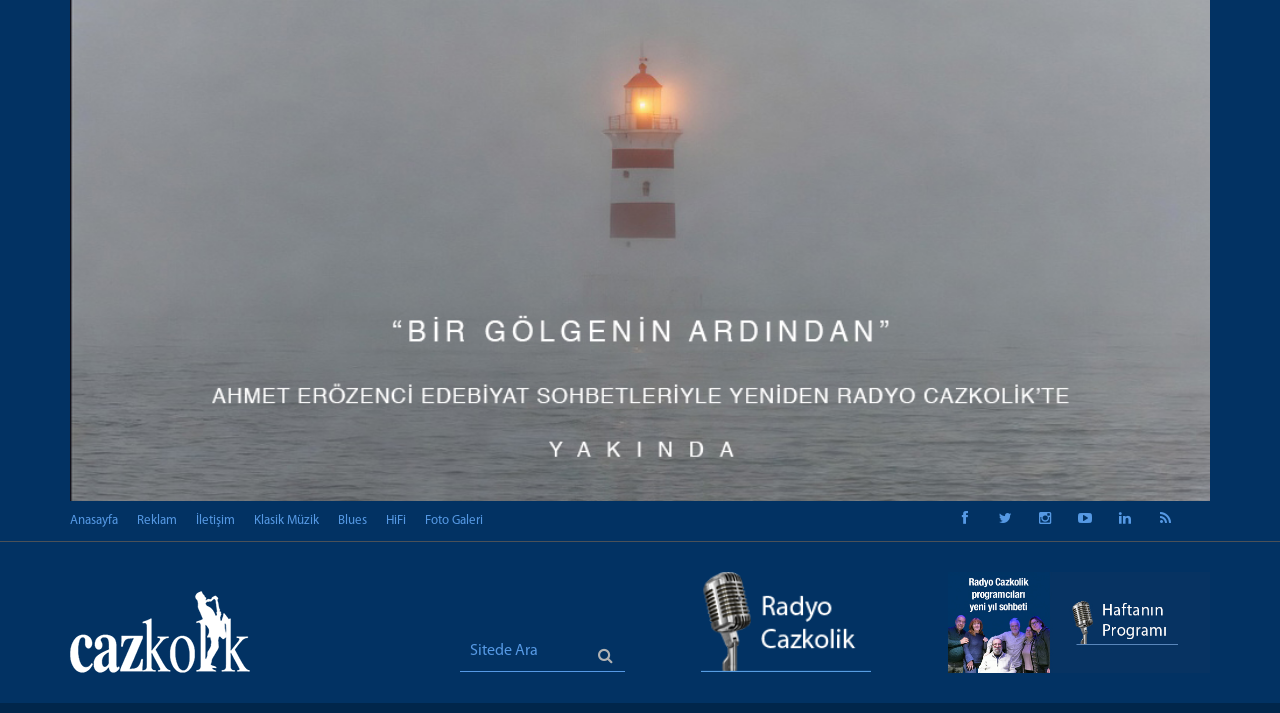

--- FILE ---
content_type: text/html; charset=UTF-8
request_url: https://cazkolik.com/ekip/tamer-tekelioglu
body_size: 143676
content:
<!DOCTYPE html>
<!--[if IE 9 ]><html class="ie9" lang="tr"><![endif]-->
<!--[if (gt IE 9)|!(IE)]><!-->
<html lang="tr">
<!--<![endif]-->

<head>
    <meta name="csrf-token" content="gDRZlRF3aHJZKsIgag3S4tRLcHZQiDXx5HlFE5Cs">
    <link rel="stylesheet" href="//fonts.googleapis.com/css?family=Roboto:400,500,700">
    <link rel="stylesheet" href="//fonts.googleapis.com/css?family=Droid+Serif:400,700,400italic,700italic">
    <link rel="stylesheet" href="/assets/site/fonts/MyriadPro-Regular/styles.css">
    <link rel="stylesheet" href="/assets/site/fonts/MyriadPro-Bold/styles.css">
    <title> Tamer Tekelioğlu - Cazkolik.com </title>
    <meta name="format-detection" content="telephone=no" />
    <meta charset="utf-8">
    <meta name="viewport" content="width=device-width, initial-scale=1.0, maximum-scale=1.0, user-scalable=no">
    <!--meta info-->
    <meta name="keywords" content="Tamer Tekelioğlu - Cazkolik">
    <meta name="description" content=" Tamer Tekelioğlu">
    <link rel="shortcut icon" type="image/x-icon" href="/favicon.ico">
    <meta name="author" content="Cazkolik.com">

    <meta property="og:url" content="" />
    <meta property="og:type" content="article" />
    <meta property="og:title" content="Tamer Tekelioğlu - Cazkolik.com" />
    <meta property="og:description" content="" />
    <meta property="og:image" content="" />
    <meta property="og:site_name" content="Cazkolik.com" />


    <meta name="twitter:card" content="summary_large_image" />
    <meta name="twitter:description" content="Tamer Tekelioğlu - Cazkolik.com" />
    <meta name="twitter:title" content="Tamer Tekelioğlu - Cazkolik.com" />
    <meta name="twitter:site" content="@Cazkolik" />
    <meta name="twitter:image" content="" />
    <meta name="twitter:creator" content="@Cazkolik" />

    <!--stylesheet include-->
    <script src="/assets/site/js/jquery-2.1.0.min.js"></script>
    <!-- Latest compiled and minified JavaScript -->
    <script src="https://maxcdn.bootstrapcdn.com/bootstrap/3.3.7/js/bootstrap.min.js"
        integrity="sha384-Tc5IQib027qvyjSMfHjOMaLkfuWVxZxUPnCJA7l2mCWNIpG9mGCD8wGNIcPD7Txa" crossorigin="anonymous">
    </script>

    <!-- Latest compiled and minified CSS -->
    <link rel="stylesheet" href="//maxcdn.bootstrapcdn.com/bootstrap/3.3.7/css/bootstrap.min.css"
        integrity="sha384-BVYiiSIFeK1dGmJRAkycuHAHRg32OmUcww7on3RYdg4Va+PmSTsz/K68vbdEjh4u" crossorigin="anonymous">
    <link rel="stylesheet" type="text/css" media="all" href="/assets/site/css/style.css?v=24012026081828">
    <link rel="stylesheet" href="/assets/site/css/font-awesome.min.css">
    <link rel="stylesheet" type="text/css" media="all" href="/assets/site/css/responsive.css">
    <link rel="stylesheet" type="text/css" media="all" href="/assets/site/css/owl.carousel.css">
    <link rel="stylesheet" type="text/css" media="all" href="/assets/site/css/animate.css">
    <!--revolution stylesheet-->
    <link rel="stylesheet" href="/assets/site/rs-plugin/css/settings.css">
    <!--modernizr-->
    <script src="/assets/site/js/jquery.modernizr.js"></script>

    <link rel="stylesheet" type="text/css" media="all" href="/assets/site/ozkan/ozkan.css?v=24012026081828">



    

    <!-- Google tag (gtag.js) -->
    <script async src="https://www.googletagmanager.com/gtag/js?id=G-3N02D0EGBG"></script>
    <script>
        window.dataLayer = window.dataLayer || [];
        function gtag(){dataLayer.push(arguments);}
        gtag('js', new Date());

        gtag('config', 'G-3N02D0EGBG');
    </script>

    <script src='https://www.google.com/recaptcha/api.js'></script>

    <script type="text/javascript" src="https://platform-api.sharethis.com/js/sharethis.js#property=6501ecc04b7fd100192a471c&product=inline-share-buttons&source=platform" async="async"></script>

</head>

<body class="wide_layout">

    
    <div class="loader"></div>

    <!--[if (lt IE 9) | IE 9]>
            <div class="ie_message_block">
                <div class="container">
                    <div class="wrapper">
                        <div class="clearfix"><i class="fa fa-exclamation-triangle f_left"></i><b>Dikkat!</b> Bu sayfa düzgün görüntülenmeyebilir. İnternet Explorerın eski bir sürümünü kullanıyorsunuz. Daha hızlı, daha güvenli bir tarama deneyimi için <a href="https://www.google.com/chrome/" class="button button_type_3 button_grey_light f_right" target="_blank">şimdi güncelleyin!</a></div>
                    </div>
                </div>
            </div>
        <![endif]-->

    <div class="wrapper_container">
        <!--==============================header=================================-->
        <header role="banner" class="header header_4">
            <div class="h_top_part">

                                    <div class="container-fluid" style="padding: 0; background-color:#023263 !important">
                        <div class="container" style="padding: 0">
                            <div class="col-xs-12 bannergorselalani" style="padding: 0 0 15 0; text-align:center !important">
                                   <a rel="nofollow" target="_blank" href="/banner_out/5fda169f-802f-4f31-a24f-571125928f86">
                                        <img src="/storage/gorseller/ahmet-erozenci-yeniden-tanitim-banner-cazkolik-20260106_1156.jpg" class="scale_image2" style="width:100%;">
                                    </a> <img src="/bannersay/5fda169f-802f-4f31-a24f-571125928f86?t=240126081828" border="0" width="1" height="1" style="position:absolute"/>
                            </div>
                        </div>
                    </div>
                
                
                
                <div class="container">
                    <div class="row">
                        <div class="col-md-5">
                            <div class="header_top mobile_menu">
                                <nav>
                                    <ul>
                                        <li><a href="/">Anasayfa</a></li>
                                        <li><a href="/reklam">Reklam</a></li>
                                        <li><a href="/iletisim">İletişim</a></li>
                                        <li><a href="/kategori/klasik-muzik">Klasik Müzik</a> </li>
                                        <li><a href="/etiket/blues">Blues</a> </li>
                                        <li><a href="/etiket/hifi">HiFi</a> </li>
                                        <li><a href="/foto-galeri">Foto Galeri</a></li>
                                    </ul>
                                </nav>
                            </div>
                        </div>
                        <div class="col-md-4 text-center">
                            &nbsp;
                        </div>
                        <div class="col-md-3">
                            <div class="login_block">
                                <div class="widget widget_social_icons type_2 tool_down clearfix">
                                    <ul>
                                        <li class="facebook">
                                            <span class="tooltip">Facebook</span>
                                            <a target="_blank" href="https://www.facebook.com/groups/Cazkolik/"> <i class="fa fa-facebook"></i>
                                            </a>
                                        </li>
                                        <li class="twitter">
                                            <span class="tooltip">Twitter</span>
                                            <a target="_blank" href="https://twitter.com/Cazkolik"> <i class="fa fa-twitter"></i>
                                            </a>
                                        </li>
                                        <li class="instagram">
                                            <span class="tooltip">Instagram</span>
                                            <a target="_blank" href="https://www.instagram.com/cazkolik/"> <i class="fa fa-instagram"></i>
                                            </a>
                                        </li>
                                        <li class="youtube">
                                            <span class="tooltip">Youtube</span>
                                            <a target="_blank" href="https://www.youtube.com/channel/UC6sNN2lJUTkKGs18alBE3vA"> <i class="fa fa-youtube-play"></i>
                                            </a>
                                        </li>
                                        <li class="linkedin">
                                            <span class="tooltip">LinkedIn</span>
                                            <a target="_blank" href="https://www.linkedin.com/in/cazkolik-com-206614108/"> <i class="fa fa-linkedin"></i>
                                            </a>
                                        </li>
                                        <li class="linkedin">
                                            <span class="tooltip">RSS</span>
                                            <a target="_blank" href="/rss"> <i class="fa fa-rss"></i>
                                            </a>
                                        </li>

                                    </ul>
                                </div>
                            </div>
                        </div>
                    </div>
                </div>
            </div>
            <div class="h_bot_part">
                <div class="container">
                    <div class="row">

                        <div class="col-md-4 col-sm-12 col-xs-12">
                            <div class="clearfix">
                                <a href="/" class="f_left logo"><img id="cazkolik_ustlogo"
                                        src="/assets/site/ozkan/cazkoliklogo-buyuk.png?v=sdas" alt=""></a>
                            </div>
                        </div>

                        <div class="col-md-2  col-sm-5 col-xs-5 mozkan mara ">
                            <div class="clearfix">
                                <center>
                                    <form method="get" class="search" id="sitedearadiv" action="/sitede-ara">
                                        <input type="text" name="q" placeholder="Sitede Ara" class="mavizemin">
                                        <button class="hidden-sm hidden-xs"><i class="fa fa-search mb40"></i></button>
                                    </form>
                                </center>
                            </div>
                        </div>

                        <div class="col-md-3  col-sm-5 col-xs-5 mozkan text-center"
                            style="text-align: center !important;">
                            <a href="/radyo-cazkolik">
                                <div class="clearfix">
                                    <center>
                                        <img id="radyocazkolik_ikon" src="/assets/site/ozkan/radyocazkolik-ikon.png">
                                    </center>
                                </div>
                            </a>
                        </div>

                        <div class="col-md-3 col-sm-12 col-xs-12" style="text-align: center !important;">
                            <div id="radyogorsel" class="clearfix" style="display: inline">
                                                                       <a rel="nofollow" target="_blank" href="/banner_out/80fbc6c9-d71d-4b8d-8fe5-3548f5eb8f8a">
                                        <img src="/storage/gorseller/radyo-cazkolik-programcilar-sohbeti-cazkolik-20260122_1245.jpg" class="scale_image2" style="width:100%;">
                                    </a> <img src="/bannersay/80fbc6c9-d71d-4b8d-8fe5-3548f5eb8f8a?t=240126081828" border="0" width="1" height="1" style="position:absolute"/>
                                                            </div>
                        </div>
                    </div>
                </div>
            </div>
            <!--main menu container-->
            <div class="menu_wrap">
                <div class="container clearfix">
                    <!--button for responsive menu-->
                    <button id="menu_button">
                        Menu
                    </button>
                    <!--main menu-->
                    <nav role="navigation" class="main_menu">
                        <ul>
                            <li class="hidden-lg hidden-md"><a href="/radyo-cazkolik">RADYO CAZKOLİK</a> </li>
                            <li class="hidden-lg hidden-md"><a href="/playlistler"> Playlistler</a> </li>
                            <li class="hidden-lg hidden-md"><a href="/kategori/klasik-muzik"> Klasik Müzik</a> </li>
                            <li><a href="/kategori/pul">PUL</a> </li>
                            <li><a href="#">BUGÜN<span class="plus"><i class="fa fa-plus-square-o"></i><i
                                            class="fa fa-minus-square-o"></i></span></a>
                                <!--sub menu-->
                                <div class="sub_menu_wrap type_2 clearfix">
                                    <ul>
                                        <li><a href="/kategori/gunun-albumu">Günün Albümü</a></li>
                                        <li><a href="/kategori/gunun-parcasi">Günün Parçası</a></li>
                                        <li><a href="/kategori/gunun-muzisyeni"> Günün Müzisyeni</a></li>
                                    </ul>
                                </div>
                            </li>
                            <li><a href="/kategori/haberler">HABERLER</a> </li>
                            <li><a href="/kategori/turkiyede-ve-dunyada-caz-gundemi">GÜNDEM</a> </li>

                            <li>
                                <a href="#">FESTİVALLER
                                    <span class="plus">
                                        <i class="fa fa-plus-square-o"></i>
                                        <i class="fa fa-minus-square-o"></i>
                                    </span>
                                </a>
                                <!--sub menu-->
                                <div class="sub_menu_wrap type_2 clearfix">
                                    <ul>
                                        <li><a href="https://cazkolik.com/etiket/akbank-caz-festivali-2020">Akbank Caz Festivali</a></li>
                                        <li><a href="https://cazkolik.com/etiket/ankara-caz-festivali">Ankara / Bodrum Caz Festivalleri</a></li>
                                        <li><a href="https://cazkolik.com/etiket/festival">Diğer Festivaller</a></li>
                                        <li><a href="https://cazkolik.com/etiket/istanbul-caz-festivali-2020">İstanbul Caz Festivali</a></li>
                                        <li><a href="https://cazkolik.com/etiket/izmir-avrupa-caz-festivali-2009">İzmir Avrupa Caz Festivali</a></li>
                                        <li><a href="https://cazkolik.com/etiket/psm-caz-festivali-2019">Zorlu PSM / Caz Festivali</a></li>
                                    </ul>
                                </div>
                            </li>
                            <li><a href="#">Yazarlar<span class="plus"><i class="fa fa-plus-square-o"></i><i
                                            class="fa fa-minus-square-o"></i></span></a>
                                <!--sub menu-->
                                <div class="sub_menu_wrap clearfix">
                                    <div>
                                        <ul>
                                            <li><a href="/kategori/AlperKaliber">• Alper Kaliber</a> </li>
                                            <li><a href="/kategori/ArtoPestemalcigil">• Arto Peştemalcıgil</a> </li>
                                            <li><a href="/kategori/aykut-oger">• Aykut Öger</a> </li>
                                            <li><a href="/kategori/AyseTutuncu">• Ayşe Tütüncü</a> </li>
                                            <li><a href="/kategori/BelizHazan">• Beliz Hazan</a> </li>
                                            <li><a href="/kategori/CenkAkyol">• Cenk Akyol</a> </li>
                                            <li><a href="/kategori/Cenk_Erdem">• Cenk Erdem</a> </li>
                                            <li><a href="/kategori/DenizTurkoglu">• Deniz Türkoğlu</a></li>
                                        </ul>
                                    </div>
                                    <div>
                                        <ul>
                                            <li><a href="/kategori/EmreKartari">• Emre Kartarı</a> </li>
                                            <li><a href="/kategori/GucBasarGulle">• Güç Başar Gülle</a> </li>
                                            <li><a href="/kategori/GuzinYalin">• Güzin Yalın</a> </li>
                                            <li><a href="/kategori/huseyin-guray-bicer">• Hüseyin Güray Biçer</a> </li>
                                            <li><a href="/kategori/LeventOget">• Levent Öget</a></li>
                                            <li><a href="/kategori/LeyleDiana_Gucuk">• Leyla Diana Gücük</a> </li>
                                            <li><a href="/kategori/OkanAydin">• Okan Aydın</a> </li>
                                            <li><a href="/kategori/SalimZaimoglu">• Salim Zaimoğlu</a> </li>
                                        </ul>
                                    </div>
                                    <div>
                                        <ul>
                                            <li><a href="/kategori/SamiKisaoglu">• Sami Kısaoğlu</a> </li>
                                            <li><a href="/kategori/SevinOkyay">• Sevin Okyay</a> </li>
                                            <li><a href="/kategori/senay-ocak">• Şenay Ocak </a> </li>
                                            <li><a href="/kategori/TuncelGulsoy">• Tunçel Gülsoy</a> </li>
                                            <li><a href="/kategori/TamerTekelioglu">• Tamer Tekelioğlu</a> </li>
                                            <li><a href="/kategori/ZekeriyaSen ">• Zekeriya Şen </a> </li>
                                        </ul>
                                    </div>
                                </div>
                            </li>


                            <li><a href="#">‘Best of’ Listeleri<span class="plus"><i
                                            class="fa fa-plus-square-o"></i><i
                                            class="fa fa-minus-square-o"></i></span></a>
                                <!--sub menu-->
                                <div class="sub_menu_wrap type_2 clearfix">
                                    <ul>
                                        <li>
                                            <a href="/icerik/cazkolik-best-of-2024-yilin-en-iyi-albumleri-belirlendi">Best of 2024</a>
                                        </li>
                                        <li>
                                            <a href="/icerik/cazkolik-best-of-2023-yilin-en-iyi-albumleri-belirlendi">Best of 2023</a>
                                        </li>
                                        <li>
                                            <a href="/icerik/cazkolik-best-of-2022-yayinda-caz-yazarlari,-radyo-programcilari-ve-elestirmenler-yilin-en-iyi-albumlerini-secti">Best of 2022</a>
                                        </li>
                                        <li>
                                            <a href="/icerik/cazkolik-best-of-2021-yayinda-caz-yazarlari,-radyo-programcilari-ve-elestirmenler-yilin-en-iyi-albumlerini-secti">Best of 2021</a>
                                        </li>
                                        <li>
                                            <a href="/icerik/cazkolik-best-of-2020-yayinda-caz-yazarlari,-radyo-programcilari-ve-elestirmenler-yilin-en-iyi-albumlerini-secti">Best of 2020</a>
                                        </li>
                                        <li>
                                            <a href="/icerik/cazkolik-best-of-2019-yayinda-caz-yazarlari-radyo-programcilari-ve-elestirmenler-yilin-en-iyi-albumlerini-secti">Best of 2019</a>
                                        </li>
                                        <li>
                                            <a href="/icerik/cazkolik-best-of-2018-yayinda-caz-yazarlari-elestirmen-ve-radyo-programcilari-yilin-en-iyi-albumlerini-ve-konserlerini-belirledi">Best of 2018</a>
                                        </li>
                                        <li>
                                            <a href="/icerik/cazkolik-best-of-2017-yayinda-caz-yazarlari-elestirmen-ve-radyo-programcilari-yilin-en-iyi-albumlerini-ve-konserlerini-belirledi">Best of 2017</a>
                                        </li>
                                        <li>
                                            <a href="/icerik/strongcazkolik-best-of-2016strong-caz-yazarlari-elestirmenler-ve-radyo-programcilari-yilin-en-iyi-albumlerini-ve-konserlerini-secti">Best of 2016</a>
                                        </li>
                                        <li>
                                            <a href="/icerik/strongbest-of-2015-yayindastrong-caz-yazarlari-elestirmen-ve-radyo-programcilari-yilin-en-iyi-yerli-ve-yabanci-caz-albumlerini-cazkolik-okurlari-icin-secti">Best of 2015</a>
                                        </li>

                                        <li>
                                            <a href="/icerik/strongbest-of-2014-yayindastrong-caz-yazarlari-elestirmenler-ve-radyo-programcilari-yilin-en-iyilerini-secti">Best of 2014</a>
                                        </li>
                                        <li>
                                            <a href="/icerik/strongcazkolik-best-of-2013strong-caz-muziginde-yilin-en-iyi-albumleri-hangileri">Best of 2013</a>
                                        </li>
                                    </ul>
                                </div>
                            </li>

                            <li><a href="/kategori/album-elestirileri">Albüm Eleştirileri</a> </li>
                            <li><a href="/kategori/cazkolik-roportajlari"> Röportajlar</a> </li>
                            <li><a href="/etkinlikler"> Caz Takvimi</a> </li>
                            <li><a href="/turk-caz-albumleri"> Türkiye Caz Albümleri</a> </li>
                        </ul>
                    </nav>
                </div>
            </div>
        </header>

        <!--==============================content================================-->
        <div class="content">
            <div class="container">
                <!--news carousel-->
                <div class="clearfix calousel_top_news" data-appear-animation="fadeInDown"
                    data-appear-animation-delay="500">
                    <div class="news_title">17 YILIN ARŞİVİ </div>
                    <div class="wrapper">
                        <div id="owl-demo" class="owl-carousel">
                            <div class="item"><a href="http://bit.ly/3c75ofQ">Zorlu PSM içerik arşivi</a></div><div class="item"><a href="http://bit.ly/3risQgm">İstanbul Caz Festivali arşivi</a></div><div class="item"><a href="http://bit.ly/3rhYRFB">Akbank Caz Festivali arşivi</a></div><div class="item"><a href="https://bit.ly/2UXdYWs">Röportaj arşivi</a></div><div class="item"><a href="https://cazkolik.com/kategori/album-elestirileri">Albüm eleştirileri arşivi</a></div><div class="item"><a href="https://cazkolik.com/etiket/hifi">HiFi ve odyofil haberler arşivi</a></div><div class="item"><a href="https://cazkolik.com/kategori/ArtoPestemalcigil">Arto Peştemalcıgil'den Caz Müzisyenleri Arşivi</a></div><div class="item"><a href="https://cazkolik.com/etiket/acik-kultur">Açık Kültür arşivi</a></div><div class="item"><a href="https://bit.ly/2SkxLxX">30 Nisan Dünya Caz Günü arşivi</a></div><div class="item"><a href="https://bit.ly/36xdgEe">Beran Paçacı'dan Türkiye Caz Albümleri Arşivi</a></div><div class="item"><a href="https://cazkolik.com/kategori/klasik-muzik">Klasik müzik arşivi</a></div><div class="item"><a href="https://cazkolik.com/etiket/blues">Blues müzik arşivi</a></div><div class="item"><a href="https://cazkolik.com/radyo-cazkolik">Radyo Cazkolik programları arşivi</a></div><div class="item"><a href="https://cazkolik.com/icerik/cazkolik-best-of-2023-yilin-en-iyi-albumleri-belirlendi">Cazkolik Best of 2023 yılın en iyi albümleri</a></div>
                        </div>
                    </div>
                </div>
                
                <div style="clear: both;"></div>
            </div>
        </div>
<div style="height:50px; with:100%"></div>
<!--==============================content================================-->
<div class="content">
    <div class="container text-center">
        <div class="col-sm-12" style="padding:40px; border: 1px solid #e1e1e1">
            <!--Author info-->
            <h2 class="section_title section_title_big">Tamer Tekelioğlu</h2>
            <div class="author_details clearfix">
                <p></p>
            </div>
        </div>
    </div>
</div>

<div class="container">
    <div class="row">
        <div class="col-lg-12 col-md-12 col-sm-12" style="margin-top: -35px">
            <div class="section read_post_list">
                <ul class="row">
                                        <!--Post-->
                    <li class="col-lg-2 col-md-2 col-sm-4 col-xs-6 esitle2" style="margin-bottom: 30px">
                        <div class="section_post_left">
                            <a href="/icerik/blues-muzigin-gorunmez-adami;-andy-fairweather-low">
                                <div class="scale_image_container with_buttons">
                                    <img src="/storage/gorseller/blues-muzigin-gorunmez-adami-andy-fairweather-low-cazkolik-20251229_0323.jpg" alt="" class="scale_image esitle">
                                    <div class="pa-b0">
                                                                                                                        <a href="/etiket/blues" role="button" class="button banner_button politics">Blues/Gospel</a>
                                                                                <a href="/etiket/haber" role="button" class="button banner_button politics">Haber</a>
                                                                                <a href="/etiket/pop" role="button" class="button banner_button politics">Pop</a>
                                                                                <a href="/etiket/rock" role="button" class="button banner_button politics">Rock/Punk</a>
                                                                                                                    </div>
                                </div>
                            </a>
                            <div class="clearfix">
                                <div class="f_left">
                                    <div class="event_date">
                                        29 12 2025
                                    </div>
                                </div>
                                <div class="f_right event_info">
                                                                        <i class="fa fa-comments-o d_inline_m m_right_3"></i>
                                    <a>0</a>
                                                                        <a href="/icerik/blues-muzigin-gorunmez-adami;-andy-fairweather-low">
                                        <i class="fa fa-eye d_inline_m m_right_3"></i>
                                        <span>4452</span>
                                    </a>
                                </div>
                            </div>
                            <div class="post_text">
                                <h4 class="post_title"><a href="/icerik/blues-muzigin-gorunmez-adami;-andy-fairweather-low">Blues müziğin görünmez adamı; Andy Fairweather Low</a>
                                </h4>
                            </div>
                        </div>
                    </li>
                                        <!--Post-->
                    <li class="col-lg-2 col-md-2 col-sm-4 col-xs-6 esitle2" style="margin-bottom: 30px">
                        <div class="section_post_left">
                            <a href="/icerik/efsane-seri-ozel-master-edition-ile-sona-eriyor">
                                <div class="scale_image_container with_buttons">
                                    <img src="/storage/gorseller/efsane-seri-ozel-master-edition-ile-sona-eriyor-cazkolik-20251114_0227.jpg" alt="" class="scale_image esitle">
                                    <div class="pa-b0">
                                                                                                                        <a href="/etiket/haber" role="button" class="button banner_button politics">Haber</a>
                                                                                <a href="/etiket/hifi" role="button" class="button banner_button politics">HiFi/HiTech/Audiophile</a>
                                                                                <a href="/etiket/muzik-sektoru" role="button" class="button banner_button politics">Müzik Sektörü</a>
                                                                                                                    </div>
                                </div>
                            </a>
                            <div class="clearfix">
                                <div class="f_left">
                                    <div class="event_date">
                                        14 11 2025
                                    </div>
                                </div>
                                <div class="f_right event_info">
                                                                        <i class="fa fa-comments-o d_inline_m m_right_3"></i>
                                    <a>0</a>
                                                                        <a href="/icerik/efsane-seri-ozel-master-edition-ile-sona-eriyor">
                                        <i class="fa fa-eye d_inline_m m_right_3"></i>
                                        <span>10202</span>
                                    </a>
                                </div>
                            </div>
                            <div class="post_text">
                                <h4 class="post_title"><a href="/icerik/efsane-seri-ozel-master-edition-ile-sona-eriyor">Efsane seri özel Master Edition ile sona eriyor</a>
                                </h4>
                            </div>
                        </div>
                    </li>
                                        <!--Post-->
                    <li class="col-lg-2 col-md-2 col-sm-4 col-xs-6 esitle2" style="margin-bottom: 30px">
                        <div class="section_post_left">
                            <a href="/icerik/peter-green-biyografi">
                                <div class="scale_image_container with_buttons">
                                    <img src="/storage/gorseller/fleetwood-mac-efsanesinin-kurucusu-peter-greeni-tamer-tekelioglu-yazdi-cazkolik-20251019_0408.jpg" alt="" class="scale_image esitle">
                                    <div class="pa-b0">
                                                                                                                        <a href="/etiket/blues" role="button" class="button banner_button politics">Blues/Gospel</a>
                                                                                <a href="/etiket/gitar" role="button" class="button banner_button politics">Gitar</a>
                                                                                <a href="/etiket/haber" role="button" class="button banner_button politics">Haber</a>
                                                                                <a href="/etiket/rock" role="button" class="button banner_button politics">Rock/Punk</a>
                                                                                                                    </div>
                                </div>
                            </a>
                            <div class="clearfix">
                                <div class="f_left">
                                    <div class="event_date">
                                        19 10 2025
                                    </div>
                                </div>
                                <div class="f_right event_info">
                                                                        <i class="fa fa-comments-o d_inline_m m_right_3"></i>
                                    <a>0</a>
                                                                        <a href="/icerik/peter-green-biyografi">
                                        <i class="fa fa-eye d_inline_m m_right_3"></i>
                                        <span>10579</span>
                                    </a>
                                </div>
                            </div>
                            <div class="post_text">
                                <h4 class="post_title"><a href="/icerik/peter-green-biyografi">Fleetwood Mac efsanesinin kurucusu Peter Green'i Tamer Tekelioğlu yazdı</a>
                                </h4>
                            </div>
                        </div>
                    </li>
                                        <!--Post-->
                    <li class="col-lg-2 col-md-2 col-sm-4 col-xs-6 esitle2" style="margin-bottom: 30px">
                        <div class="section_post_left">
                            <a href="/icerik/hifi-efsanesi-technics-firmasi,-klasik-degere-sahip-direct-drive-pikaplarini-modernize-ederek-gunumuzun-teknoloji-kusagina-gore-uyarladi">
                                <div class="scale_image_container with_buttons">
                                    <img src="/storage/gorseller/hifi-efsanesi-technics-firmasi-klasik-degere-sahip-direct-drive-pikaplarini-mod-cazkolik-20250918_1022.jpg" alt="" class="scale_image esitle">
                                    <div class="pa-b0">
                                                                                                                        <a href="/etiket/haber" role="button" class="button banner_button politics">Haber</a>
                                                                                <a href="/etiket/hifi" role="button" class="button banner_button politics">HiFi/HiTech/Audiophile</a>
                                                                                <a href="/etiket/muzik-sektoru" role="button" class="button banner_button politics">Müzik Sektörü</a>
                                                                                                                    </div>
                                </div>
                            </a>
                            <div class="clearfix">
                                <div class="f_left">
                                    <div class="event_date">
                                        18 09 2025
                                    </div>
                                </div>
                                <div class="f_right event_info">
                                                                        <i class="fa fa-comments-o d_inline_m m_right_3"></i>
                                    <a>0</a>
                                                                        <a href="/icerik/hifi-efsanesi-technics-firmasi,-klasik-degere-sahip-direct-drive-pikaplarini-modernize-ederek-gunumuzun-teknoloji-kusagina-gore-uyarladi">
                                        <i class="fa fa-eye d_inline_m m_right_3"></i>
                                        <span>7678</span>
                                    </a>
                                </div>
                            </div>
                            <div class="post_text">
                                <h4 class="post_title"><a href="/icerik/hifi-efsanesi-technics-firmasi,-klasik-degere-sahip-direct-drive-pikaplarini-modernize-ederek-gunumuzun-teknoloji-kusagina-gore-uyarladi">HiFi efsanesi Technics firması, klasik değere sahip Direct Drive pikaplarını modernize ederek günümüzün teknoloji kuşağına göre uyarladı</a>
                                </h4>
                            </div>
                        </div>
                    </li>
                                        <!--Post-->
                    <li class="col-lg-2 col-md-2 col-sm-4 col-xs-6 esitle2" style="margin-bottom: 30px">
                        <div class="section_post_left">
                            <a href="/icerik/spotify,-cd-kalitesinin-ustunde-(lossless)-muzik-yayinina-baslayacagini-duyurdu">
                                <div class="scale_image_container with_buttons">
                                    <img src="/storage/gorseller/spotify-cd-kalitesinin-ustunde-lossless-muzik-yayinina-baslayacagini-duyurdu-cazkolik-20250912_1020.jpg" alt="" class="scale_image esitle">
                                    <div class="pa-b0">
                                                                                                                        <a href="/etiket/acik-kultur" role="button" class="button banner_button politics">Açık Kültür/Çevre/Yaşam</a>
                                                                                <a href="/etiket/haber" role="button" class="button banner_button politics">Haber</a>
                                                                                <a href="/etiket/hifi" role="button" class="button banner_button politics">HiFi/HiTech/Audiophile</a>
                                                                                <a href="/etiket/muzik-sektoru" role="button" class="button banner_button politics">Müzik Sektörü</a>
                                                                                                                    </div>
                                </div>
                            </a>
                            <div class="clearfix">
                                <div class="f_left">
                                    <div class="event_date">
                                        12 09 2025
                                    </div>
                                </div>
                                <div class="f_right event_info">
                                                                        <a href="/icerik/spotify,-cd-kalitesinin-ustunde-(lossless)-muzik-yayinina-baslayacagini-duyurdu">
                                        <i class="fa fa-comments-o d_inline_m m_right_3"></i>
                                        <span>2</span>
                                    </a>
                                                                        <a href="/icerik/spotify,-cd-kalitesinin-ustunde-(lossless)-muzik-yayinina-baslayacagini-duyurdu">
                                        <i class="fa fa-eye d_inline_m m_right_3"></i>
                                        <span>8381</span>
                                    </a>
                                </div>
                            </div>
                            <div class="post_text">
                                <h4 class="post_title"><a href="/icerik/spotify,-cd-kalitesinin-ustunde-(lossless)-muzik-yayinina-baslayacagini-duyurdu">Spotify, CD kalitesinin de üstünde (lossless) müzik yayınına başlayacağını duyurdu</a>
                                </h4>
                            </div>
                        </div>
                    </li>
                                        <!--Post-->
                    <li class="col-lg-2 col-md-2 col-sm-4 col-xs-6 esitle2" style="margin-bottom: 30px">
                        <div class="section_post_left">
                            <a href="/icerik/kulak-ici-kulakliklarin-en-yeteneklisi-surprizlerle-dolu-bir-urun">
                                <div class="scale_image_container with_buttons">
                                    <img src="/storage/gorseller/kulak-ici-kulakliklarin-en-yeteneklisi-surprizlerle-dolu-bir-urun-cazkolik-20250903_0359.jpg" alt="" class="scale_image esitle">
                                    <div class="pa-b0">
                                                                                                                        <a href="/etiket/acik-kultur" role="button" class="button banner_button politics">Açık Kültür/Çevre/Yaşam</a>
                                                                                <a href="/etiket/haber" role="button" class="button banner_button politics">Haber</a>
                                                                                <a href="/etiket/hifi" role="button" class="button banner_button politics">HiFi/HiTech/Audiophile</a>
                                                                                                                    </div>
                                </div>
                            </a>
                            <div class="clearfix">
                                <div class="f_left">
                                    <div class="event_date">
                                        03 09 2025
                                    </div>
                                </div>
                                <div class="f_right event_info">
                                                                        <i class="fa fa-comments-o d_inline_m m_right_3"></i>
                                    <a>0</a>
                                                                        <a href="/icerik/kulak-ici-kulakliklarin-en-yeteneklisi-surprizlerle-dolu-bir-urun">
                                        <i class="fa fa-eye d_inline_m m_right_3"></i>
                                        <span>7679</span>
                                    </a>
                                </div>
                            </div>
                            <div class="post_text">
                                <h4 class="post_title"><a href="/icerik/kulak-ici-kulakliklarin-en-yeteneklisi-surprizlerle-dolu-bir-urun">Kulak içi kulaklıkların en yeteneklisi sürprizlerle dolu bir ürün</a>
                                </h4>
                            </div>
                        </div>
                    </li>
                                        <!--Post-->
                    <li class="col-lg-2 col-md-2 col-sm-4 col-xs-6 esitle2" style="margin-bottom: 30px">
                        <div class="section_post_left">
                            <a href="/icerik/cep-telefonlari-ve-laptoplar-icin-kendi-kucuk-ama-sesi-muhtesem-bir-mini-cihaz">
                                <div class="scale_image_container with_buttons">
                                    <img src="/storage/gorseller/cep-telefonlari-ve-laptoplar-icin-kendi-kucuk-ama-sesi-muhtesem-bir-mini-cihaz-cazkolik-20250723_1041.jpg" alt="" class="scale_image esitle">
                                    <div class="pa-b0">
                                                                                                                        <a href="/etiket/haber" role="button" class="button banner_button politics">Haber</a>
                                                                                <a href="/etiket/hifi" role="button" class="button banner_button politics">HiFi/HiTech/Audiophile</a>
                                                                                <a href="/etiket/muzik-sektoru" role="button" class="button banner_button politics">Müzik Sektörü</a>
                                                                                                                    </div>
                                </div>
                            </a>
                            <div class="clearfix">
                                <div class="f_left">
                                    <div class="event_date">
                                        23 07 2025
                                    </div>
                                </div>
                                <div class="f_right event_info">
                                                                        <i class="fa fa-comments-o d_inline_m m_right_3"></i>
                                    <a>0</a>
                                                                        <a href="/icerik/cep-telefonlari-ve-laptoplar-icin-kendi-kucuk-ama-sesi-muhtesem-bir-mini-cihaz">
                                        <i class="fa fa-eye d_inline_m m_right_3"></i>
                                        <span>4493</span>
                                    </a>
                                </div>
                            </div>
                            <div class="post_text">
                                <h4 class="post_title"><a href="/icerik/cep-telefonlari-ve-laptoplar-icin-kendi-kucuk-ama-sesi-muhtesem-bir-mini-cihaz">Cep telefonları ve laptoplar için kendi küçük ama sesi muhteşem bir mini cihaz</a>
                                </h4>
                            </div>
                        </div>
                    </li>
                                        <!--Post-->
                    <li class="col-lg-2 col-md-2 col-sm-4 col-xs-6 esitle2" style="margin-bottom: 30px">
                        <div class="section_post_left">
                            <a href="/icerik/british-blues&#039;un-vaftiz-babasi-john-mayall&#039;i-arkadasimiz-tamer-tekelioglu-yazdi">
                                <div class="scale_image_container with_buttons">
                                    <img src="/storage/gorseller/-cazkolik-20250720_0321.jpg" alt="" class="scale_image esitle">
                                    <div class="pa-b0">
                                                                                                                        <a href="/etiket/blues" role="button" class="button banner_button politics">Blues/Gospel</a>
                                                                                <a href="/etiket/gitar" role="button" class="button banner_button politics">Gitar</a>
                                                                                <a href="/etiket/haber" role="button" class="button banner_button politics">Haber</a>
                                                                                <a href="/etiket/rock" role="button" class="button banner_button politics">Rock/Punk</a>
                                                                                                                    </div>
                                </div>
                            </a>
                            <div class="clearfix">
                                <div class="f_left">
                                    <div class="event_date">
                                        20 07 2025
                                    </div>
                                </div>
                                <div class="f_right event_info">
                                                                        <i class="fa fa-comments-o d_inline_m m_right_3"></i>
                                    <a>0</a>
                                                                        <a href="/icerik/british-blues&#039;un-vaftiz-babasi-john-mayall&#039;i-arkadasimiz-tamer-tekelioglu-yazdi">
                                        <i class="fa fa-eye d_inline_m m_right_3"></i>
                                        <span>3948</span>
                                    </a>
                                </div>
                            </div>
                            <div class="post_text">
                                <h4 class="post_title"><a href="/icerik/british-blues&#039;un-vaftiz-babasi-john-mayall&#039;i-arkadasimiz-tamer-tekelioglu-yazdi">British Blues'un vaftiz babası John Mayall'ı arkadaşımız Tamer Tekelioğlu yazdı</a>
                                </h4>
                            </div>
                        </div>
                    </li>
                                        <!--Post-->
                    <li class="col-lg-2 col-md-2 col-sm-4 col-xs-6 esitle2" style="margin-bottom: 30px">
                        <div class="section_post_left">
                            <a href="/icerik/muziginizi-gittiginiz-yere-goturun">
                                <div class="scale_image_container with_buttons">
                                    <img src="/storage/gorseller/muziginizi-gittiginiz-yere-goturun-cazkolik-20250717_1205.jpg" alt="" class="scale_image esitle">
                                    <div class="pa-b0">
                                                                                                                        <a href="/etiket/haber" role="button" class="button banner_button politics">Haber</a>
                                                                                <a href="/etiket/hifi" role="button" class="button banner_button politics">HiFi/HiTech/Audiophile</a>
                                                                                <a href="/etiket/muzik-sektoru" role="button" class="button banner_button politics">Müzik Sektörü</a>
                                                                                                                    </div>
                                </div>
                            </a>
                            <div class="clearfix">
                                <div class="f_left">
                                    <div class="event_date">
                                        17 07 2025
                                    </div>
                                </div>
                                <div class="f_right event_info">
                                                                        <i class="fa fa-comments-o d_inline_m m_right_3"></i>
                                    <a>0</a>
                                                                        <a href="/icerik/muziginizi-gittiginiz-yere-goturun">
                                        <i class="fa fa-eye d_inline_m m_right_3"></i>
                                        <span>3601</span>
                                    </a>
                                </div>
                            </div>
                            <div class="post_text">
                                <h4 class="post_title"><a href="/icerik/muziginizi-gittiginiz-yere-goturun">Müziğinizi gittiğiniz yere götürün</a>
                                </h4>
                            </div>
                        </div>
                    </li>
                                        <!--Post-->
                    <li class="col-lg-2 col-md-2 col-sm-4 col-xs-6 esitle2" style="margin-bottom: 30px">
                        <div class="section_post_left">
                            <a href="/icerik/goksenin-yeni-bir-blues-albumu-yayinladi;-gina-aciya,-ayrimciliga-ve-yalnizliga-karsi-bir-blues-rock-yolculugu">
                                <div class="scale_image_container with_buttons">
                                    <img src="/storage/gorseller/-cazkolik-20250624_1134.jpg" alt="" class="scale_image esitle">
                                    <div class="pa-b0">
                                                                                                                        <a href="/etiket/album-elestirileri" role="button" class="button banner_button politics">Albüm/Single</a>
                                                                                <a href="/etiket/blues" role="button" class="button banner_button politics">Blues/Gospel</a>
                                                                                <a href="/etiket/haber" role="button" class="button banner_button politics">Haber</a>
                                                                                <a href="/etiket/rock" role="button" class="button banner_button politics">Rock/Punk</a>
                                                                                                                    </div>
                                </div>
                            </a>
                            <div class="clearfix">
                                <div class="f_left">
                                    <div class="event_date">
                                        24 06 2025
                                    </div>
                                </div>
                                <div class="f_right event_info">
                                                                        <i class="fa fa-comments-o d_inline_m m_right_3"></i>
                                    <a>0</a>
                                                                        <a href="/icerik/goksenin-yeni-bir-blues-albumu-yayinladi;-gina-aciya,-ayrimciliga-ve-yalnizliga-karsi-bir-blues-rock-yolculugu">
                                        <i class="fa fa-eye d_inline_m m_right_3"></i>
                                        <span>1775</span>
                                    </a>
                                </div>
                            </div>
                            <div class="post_text">
                                <h4 class="post_title"><a href="/icerik/goksenin-yeni-bir-blues-albumu-yayinladi;-gina-aciya,-ayrimciliga-ve-yalnizliga-karsi-bir-blues-rock-yolculugu">Göksenin yeni bir blues albümü yayınladı; "GINA": Acıya, ayrımcılığa ve yalnızlığa karşı bir blues-rock yolculuğu</a>
                                </h4>
                            </div>
                        </div>
                    </li>
                                        <!--Post-->
                    <li class="col-lg-2 col-md-2 col-sm-4 col-xs-6 esitle2" style="margin-bottom: 30px">
                        <div class="section_post_left">
                            <a href="/icerik/kasetleri-geriye-sarmaya-hazir-misiniz-o-halde,-“ready-to-rewind”">
                                <div class="scale_image_container with_buttons">
                                    <img src="/storage/gorseller/kasetleri-geriye-sarmaya-hazir-misiniz-o-halde-ready-to-rewind-cazkolik-20250517_1148.jpg" alt="" class="scale_image esitle">
                                    <div class="pa-b0">
                                                                                                                        <a href="/etiket/haber" role="button" class="button banner_button politics">Haber</a>
                                                                                <a href="/etiket/hifi" role="button" class="button banner_button politics">HiFi/HiTech/Audiophile</a>
                                                                                <a href="/etiket/muzik-sektoru" role="button" class="button banner_button politics">Müzik Sektörü</a>
                                                                                                                    </div>
                                </div>
                            </a>
                            <div class="clearfix">
                                <div class="f_left">
                                    <div class="event_date">
                                        17 05 2025
                                    </div>
                                </div>
                                <div class="f_right event_info">
                                                                        <i class="fa fa-comments-o d_inline_m m_right_3"></i>
                                    <a>0</a>
                                                                        <a href="/icerik/kasetleri-geriye-sarmaya-hazir-misiniz-o-halde,-“ready-to-rewind”">
                                        <i class="fa fa-eye d_inline_m m_right_3"></i>
                                        <span>2364</span>
                                    </a>
                                </div>
                            </div>
                            <div class="post_text">
                                <h4 class="post_title"><a href="/icerik/kasetleri-geriye-sarmaya-hazir-misiniz-o-halde,-“ready-to-rewind”">Kasetleri geriye sarmaya hazır mısınız? O halde; “Ready to Rewind”</a>
                                </h4>
                            </div>
                        </div>
                    </li>
                                        <!--Post-->
                    <li class="col-lg-2 col-md-2 col-sm-4 col-xs-6 esitle2" style="margin-bottom: 30px">
                        <div class="section_post_left">
                            <a href="/icerik/...-45">
                                <div class="scale_image_container with_buttons">
                                    <img src="/storage/gorseller/-cazkolik-20250514_0422.png" alt="" class="scale_image esitle">
                                    <div class="pa-b0">
                                                                                                                        <a href="/etiket/blues" role="button" class="button banner_button politics">Blues/Gospel</a>
                                                                                <a href="/etiket/gorus" role="button" class="button banner_button politics">Görüş/Analiz</a>
                                                                                <a href="/etiket/haber" role="button" class="button banner_button politics">Haber</a>
                                                                                                                    </div>
                                </div>
                            </a>
                            <div class="clearfix">
                                <div class="f_left">
                                    <div class="event_date">
                                        14 05 2025
                                    </div>
                                </div>
                                <div class="f_right event_info">
                                                                        <i class="fa fa-comments-o d_inline_m m_right_3"></i>
                                    <a>0</a>
                                                                        <a href="/icerik/...-45">
                                        <i class="fa fa-eye d_inline_m m_right_3"></i>
                                        <span>1713</span>
                                    </a>
                                </div>
                            </div>
                            <div class="post_text">
                                <h4 class="post_title"><a href="/icerik/...-45">Alexis Korner yalnızca İngiliz Blues müziğin kurucusu değildi, çok yönlü ve entelektüel bir kişiliğe sahipti</a>
                                </h4>
                            </div>
                        </div>
                    </li>
                                        <!--Post-->
                    <li class="col-lg-2 col-md-2 col-sm-4 col-xs-6 esitle2" style="margin-bottom: 30px">
                        <div class="section_post_left">
                            <a href="/icerik/...-42">
                                <div class="scale_image_container with_buttons">
                                    <img src="/storage/gorseller/-cazkolik-20250322_1036.jpg" alt="" class="scale_image esitle">
                                    <div class="pa-b0">
                                                                                                                        <a href="/etiket/blues" role="button" class="button banner_button politics">Blues/Gospel</a>
                                                                                <a href="/etiket/gitar" role="button" class="button banner_button politics">Gitar</a>
                                                                                <a href="/etiket/rock" role="button" class="button banner_button politics">Rock/Punk</a>
                                                                                                                    </div>
                                </div>
                            </a>
                            <div class="clearfix">
                                <div class="f_left">
                                    <div class="event_date">
                                        23 03 2025
                                    </div>
                                </div>
                                <div class="f_right event_info">
                                                                        <i class="fa fa-comments-o d_inline_m m_right_3"></i>
                                    <a>0</a>
                                                                        <a href="/icerik/...-42">
                                        <i class="fa fa-eye d_inline_m m_right_3"></i>
                                        <span>3307</span>
                                    </a>
                                </div>
                            </div>
                            <div class="post_text">
                                <h4 class="post_title"><a href="/icerik/...-42">Tamer Tekelioğlu Jeff Beck biyografisinin ardından bir diğer gitar virtüözü Garry Moore'un da hayatını kaleme aldı</a>
                                </h4>
                            </div>
                        </div>
                    </li>
                                        <!--Post-->
                    <li class="col-lg-2 col-md-2 col-sm-4 col-xs-6 esitle2" style="margin-bottom: 30px">
                        <div class="section_post_left">
                            <a href="/icerik/...-41">
                                <div class="scale_image_container with_buttons">
                                    <img src="/storage/gorseller/-cazkolik-20250223_1227.jpg" alt="" class="scale_image esitle">
                                    <div class="pa-b0">
                                                                                                                        <a href="/etiket/blues" role="button" class="button banner_button politics">Blues/Gospel</a>
                                                                                <a href="/etiket/gitar" role="button" class="button banner_button politics">Gitar</a>
                                                                                <a href="/etiket/jeff-beck" role="button" class="button banner_button politics">Jeff Beck</a>
                                                                                <a href="/etiket/rock" role="button" class="button banner_button politics">Rock/Punk</a>
                                                                                                                    </div>
                                </div>
                            </a>
                            <div class="clearfix">
                                <div class="f_left">
                                    <div class="event_date">
                                        23 02 2025
                                    </div>
                                </div>
                                <div class="f_right event_info">
                                                                        <i class="fa fa-comments-o d_inline_m m_right_3"></i>
                                    <a>0</a>
                                                                        <a href="/icerik/...-41">
                                        <i class="fa fa-eye d_inline_m m_right_3"></i>
                                        <span>5264</span>
                                    </a>
                                </div>
                            </div>
                            <div class="post_text">
                                <h4 class="post_title"><a href="/icerik/...-41">Tüm zamanların en önemli rock gitaristi Jeff Beck hakkında eşsiz bir biyografi</a>
                                </h4>
                            </div>
                        </div>
                    </li>
                                        <!--Post-->
                    <li class="col-lg-2 col-md-2 col-sm-4 col-xs-6 esitle2" style="margin-bottom: 30px">
                        <div class="section_post_left">
                            <a href="/icerik/...-39">
                                <div class="scale_image_container with_buttons">
                                    <img src="/storage/gorseller/-cazkolik-20250122_1127.jpg" alt="" class="scale_image esitle">
                                    <div class="pa-b0">
                                                                                                                        <a href="/etiket/blues" role="button" class="button banner_button politics">Blues/Gospel</a>
                                                                                <a href="/etiket/gitar" role="button" class="button banner_button politics">Gitar</a>
                                                                                <a href="/etiket/gorus" role="button" class="button banner_button politics">Görüş/Analiz</a>
                                                                                <a href="/etiket/stevie-ray-vaughan" role="button" class="button banner_button politics">Stevie Ray Vaughan</a>
                                                                                                                    </div>
                                </div>
                            </a>
                            <div class="clearfix">
                                <div class="f_left">
                                    <div class="event_date">
                                        22 01 2025
                                    </div>
                                </div>
                                <div class="f_right event_info">
                                                                        <i class="fa fa-comments-o d_inline_m m_right_3"></i>
                                    <a>0</a>
                                                                        <a href="/icerik/...-39">
                                        <i class="fa fa-eye d_inline_m m_right_3"></i>
                                        <span>6123</span>
                                    </a>
                                </div>
                            </div>
                            <div class="post_text">
                                <h4 class="post_title"><a href="/icerik/...-39">Stevie Ray Vaughan'ın konser verdiği sahne gitarıyla adeta alev alırdı</a>
                                </h4>
                            </div>
                        </div>
                    </li>
                                        <!--Post-->
                    <li class="col-lg-2 col-md-2 col-sm-4 col-xs-6 esitle2" style="margin-bottom: 30px">
                        <div class="section_post_left">
                            <a href="/icerik/quad,-yeniden-tasarlanan-pre-ve-power-amplifikatorleriyle-gelecege-yuruyor">
                                <div class="scale_image_container with_buttons">
                                    <img src="/storage/gorseller/quad-yeniden-tasarlanan-pre-ve-power-amplifikatorleriyle-gelecege-yuruyor-cazkolik-20241115_0226.jpg" alt="" class="scale_image esitle">
                                    <div class="pa-b0">
                                                                                                                        <a href="/etiket/haber" role="button" class="button banner_button politics">Haber</a>
                                                                                <a href="/etiket/hifi" role="button" class="button banner_button politics">HiFi/HiTech/Audiophile</a>
                                                                                                                    </div>
                                </div>
                            </a>
                            <div class="clearfix">
                                <div class="f_left">
                                    <div class="event_date">
                                        15 11 2024
                                    </div>
                                </div>
                                <div class="f_right event_info">
                                                                        <i class="fa fa-comments-o d_inline_m m_right_3"></i>
                                    <a>0</a>
                                                                        <a href="/icerik/quad,-yeniden-tasarlanan-pre-ve-power-amplifikatorleriyle-gelecege-yuruyor">
                                        <i class="fa fa-eye d_inline_m m_right_3"></i>
                                        <span>6388</span>
                                    </a>
                                </div>
                            </div>
                            <div class="post_text">
                                <h4 class="post_title"><a href="/icerik/quad,-yeniden-tasarlanan-pre-ve-power-amplifikatorleriyle-gelecege-yuruyor">Quad, yeniden tasarladığı ikonik pre ve power amplifikatörleriyle geleceğe yürüyor</a>
                                </h4>
                            </div>
                        </div>
                    </li>
                                        <!--Post-->
                    <li class="col-lg-2 col-md-2 col-sm-4 col-xs-6 esitle2" style="margin-bottom: 30px">
                        <div class="section_post_left">
                            <a href="/icerik/...-36">
                                <div class="scale_image_container with_buttons">
                                    <img src="/storage/gorseller/-cazkolik-20241021_0327.jpg" alt="" class="scale_image esitle">
                                    <div class="pa-b0">
                                                                                                                        <a href="/etiket/blues" role="button" class="button banner_button politics">Blues/Gospel</a>
                                                                                <a href="/etiket/gitar" role="button" class="button banner_button politics">Gitar</a>
                                                                                <a href="/etiket/gorus" role="button" class="button banner_button politics">Görüş/Analiz</a>
                                                                                                                    </div>
                                </div>
                            </a>
                            <div class="clearfix">
                                <div class="f_left">
                                    <div class="event_date">
                                        21 10 2024
                                    </div>
                                </div>
                                <div class="f_right event_info">
                                                                        <i class="fa fa-comments-o d_inline_m m_right_3"></i>
                                    <a>0</a>
                                                                        <a href="/icerik/...-36">
                                        <i class="fa fa-eye d_inline_m m_right_3"></i>
                                        <span>5083</span>
                                    </a>
                                </div>
                            </div>
                            <div class="post_text">
                                <h4 class="post_title"><a href="/icerik/...-36">Blues'un Rock'n Roll'a dönüşmesinde tuhaf gitarıyla Bo Diddley'in rolü önemliydi</a>
                                </h4>
                            </div>
                        </div>
                    </li>
                                        <!--Post-->
                    <li class="col-lg-2 col-md-2 col-sm-4 col-xs-6 esitle2" style="margin-bottom: 30px">
                        <div class="section_post_left">
                            <a href="/icerik/elektrik-gitarin-oncu-isimlerinden,-sofistike-bir-blues-sarkicisi;-lonnie-johnson">
                                <div class="scale_image_container with_buttons">
                                    <img src="/storage/gorseller/elektrik-gitarin-oncu-isimlerinden-sofistike-bir-blues-sarkicisi-lonnie-johnson-cazkolik-20240720_0245.jpg" alt="" class="scale_image esitle">
                                    <div class="pa-b0">
                                                                                                                        <a href="/etiket/blues" role="button" class="button banner_button politics">Blues/Gospel</a>
                                                                                <a href="/etiket/gitar" role="button" class="button banner_button politics">Gitar</a>
                                                                                <a href="/etiket/gorus" role="button" class="button banner_button politics">Görüş/Analiz</a>
                                                                                                                    </div>
                                </div>
                            </a>
                            <div class="clearfix">
                                <div class="f_left">
                                    <div class="event_date">
                                        20 07 2024
                                    </div>
                                </div>
                                <div class="f_right event_info">
                                                                        <i class="fa fa-comments-o d_inline_m m_right_3"></i>
                                    <a>0</a>
                                                                        <a href="/icerik/elektrik-gitarin-oncu-isimlerinden,-sofistike-bir-blues-sarkicisi;-lonnie-johnson">
                                        <i class="fa fa-eye d_inline_m m_right_3"></i>
                                        <span>8725</span>
                                    </a>
                                </div>
                            </div>
                            <div class="post_text">
                                <h4 class="post_title"><a href="/icerik/elektrik-gitarin-oncu-isimlerinden,-sofistike-bir-blues-sarkicisi;-lonnie-johnson">Elektrik gitarın öncülerinden, kendine has sofistike solo tekniği geliştiren, blues kadar caza da yakın bir müzisyen; Lonnie Johnson</a>
                                </h4>
                            </div>
                        </div>
                    </li>
                                        <!--Post-->
                    <li class="col-lg-2 col-md-2 col-sm-4 col-xs-6 esitle2" style="margin-bottom: 30px">
                        <div class="section_post_left">
                            <a href="/icerik/technics&#039;in-yeni-pikabina-lamborghini-damgasi">
                                <div class="scale_image_container with_buttons">
                                    <img src="/storage/gorseller/technicsin-yeni-pikabina-lamborghini-damgasi-cazkolik-20240630_1113.jpg" alt="" class="scale_image esitle">
                                    <div class="pa-b0">
                                                                                                                        <a href="/etiket/haber" role="button" class="button banner_button politics">Haber</a>
                                                                                <a href="/etiket/hifi" role="button" class="button banner_button politics">HiFi/HiTech/Audiophile</a>
                                                                                <a href="/etiket/muzik-sektoru" role="button" class="button banner_button politics">Müzik Sektörü</a>
                                                                                                                    </div>
                                </div>
                            </a>
                            <div class="clearfix">
                                <div class="f_left">
                                    <div class="event_date">
                                        30 06 2024
                                    </div>
                                </div>
                                <div class="f_right event_info">
                                                                        <i class="fa fa-comments-o d_inline_m m_right_3"></i>
                                    <a>0</a>
                                                                        <a href="/icerik/technics&#039;in-yeni-pikabina-lamborghini-damgasi">
                                        <i class="fa fa-eye d_inline_m m_right_3"></i>
                                        <span>9334</span>
                                    </a>
                                </div>
                            </div>
                            <div class="post_text">
                                <h4 class="post_title"><a href="/icerik/technics&#039;in-yeni-pikabina-lamborghini-damgasi">Technics'in yeni pikabına Lamborghini damgası</a>
                                </h4>
                            </div>
                        </div>
                    </li>
                                        <!--Post-->
                    <li class="col-lg-2 col-md-2 col-sm-4 col-xs-6 esitle2" style="margin-bottom: 30px">
                        <div class="section_post_left">
                            <a href="/icerik/munih-hi-end-fuarinda-cinli-bir-yildiz;-cayin-audio">
                                <div class="scale_image_container with_buttons">
                                    <img src="/storage/gorseller/munih-hi-end-fuarinda-cinli-bir-yildiz-cayin-audio-cazkolik-20240520_0350.jpg" alt="" class="scale_image esitle">
                                    <div class="pa-b0">
                                                                                                                        <a href="/etiket/gorus" role="button" class="button banner_button politics">Görüş/Analiz</a>
                                                                                <a href="/etiket/haber" role="button" class="button banner_button politics">Haber</a>
                                                                                <a href="/etiket/hifi" role="button" class="button banner_button politics">HiFi/HiTech/Audiophile</a>
                                                                                <a href="/etiket/muzik-sektoru" role="button" class="button banner_button politics">Müzik Sektörü</a>
                                                                                                                    </div>
                                </div>
                            </a>
                            <div class="clearfix">
                                <div class="f_left">
                                    <div class="event_date">
                                        20 05 2024
                                    </div>
                                </div>
                                <div class="f_right event_info">
                                                                        <i class="fa fa-comments-o d_inline_m m_right_3"></i>
                                    <a>0</a>
                                                                        <a href="/icerik/munih-hi-end-fuarinda-cinli-bir-yildiz;-cayin-audio">
                                        <i class="fa fa-eye d_inline_m m_right_3"></i>
                                        <span>9193</span>
                                    </a>
                                </div>
                            </div>
                            <div class="post_text">
                                <h4 class="post_title"><a href="/icerik/munih-hi-end-fuarinda-cinli-bir-yildiz;-cayin-audio">Münih Hi-End fuarında Çinli bir yıldız; Cayin Audio</a>
                                </h4>
                            </div>
                        </div>
                    </li>
                                        <!--Post-->
                    <li class="col-lg-2 col-md-2 col-sm-4 col-xs-6 esitle2" style="margin-bottom: 30px">
                        <div class="section_post_left">
                            <a href="/icerik/uluyan-vahsi-kurt;-howlin&#039;-wolf">
                                <div class="scale_image_container with_buttons">
                                    <img src="/storage/gorseller/uluyan-vahsi-kurt-howlin-wolf-cazkolik-20240516_0431.jpg" alt="" class="scale_image esitle">
                                    <div class="pa-b0">
                                                                                                                        <a href="/etiket/blues" role="button" class="button banner_button politics">Blues/Gospel</a>
                                                                                <a href="/etiket/gorus" role="button" class="button banner_button politics">Görüş/Analiz</a>
                                                                                                                    </div>
                                </div>
                            </a>
                            <div class="clearfix">
                                <div class="f_left">
                                    <div class="event_date">
                                        17 05 2024
                                    </div>
                                </div>
                                <div class="f_right event_info">
                                                                        <i class="fa fa-comments-o d_inline_m m_right_3"></i>
                                    <a>0</a>
                                                                        <a href="/icerik/uluyan-vahsi-kurt;-howlin&#039;-wolf">
                                        <i class="fa fa-eye d_inline_m m_right_3"></i>
                                        <span>8701</span>
                                    </a>
                                </div>
                            </div>
                            <div class="post_text">
                                <h4 class="post_title"><a href="/icerik/uluyan-vahsi-kurt;-howlin&#039;-wolf">Uluyan vahşi kurt; Howlin' Wolf</a>
                                </h4>
                            </div>
                        </div>
                    </li>
                                        <!--Post-->
                    <li class="col-lg-2 col-md-2 col-sm-4 col-xs-6 esitle2" style="margin-bottom: 30px">
                        <div class="section_post_left">
                            <a href="/icerik/munih-hi-end-fuarinin-gozde-urunu-cambridge-audio-cxn100&#039;u-tamer-tekelioglu-yazdi">
                                <div class="scale_image_container with_buttons">
                                    <img src="/storage/gorseller/munih-hi-end-fuarinin-gozde-urunu-cambridge-audio-cxn100u-tamer-tekelioglu-yazdi-cazkolik-20240504_0314.jpg" alt="" class="scale_image esitle">
                                    <div class="pa-b0">
                                                                                                                        <a href="/etiket/haber" role="button" class="button banner_button politics">Haber</a>
                                                                                <a href="/etiket/hifi" role="button" class="button banner_button politics">HiFi/HiTech/Audiophile</a>
                                                                                <a href="/etiket/muzik-sektoru" role="button" class="button banner_button politics">Müzik Sektörü</a>
                                                                                                                    </div>
                                </div>
                            </a>
                            <div class="clearfix">
                                <div class="f_left">
                                    <div class="event_date">
                                        04 05 2024
                                    </div>
                                </div>
                                <div class="f_right event_info">
                                                                        <i class="fa fa-comments-o d_inline_m m_right_3"></i>
                                    <a>0</a>
                                                                        <a href="/icerik/munih-hi-end-fuarinin-gozde-urunu-cambridge-audio-cxn100&#039;u-tamer-tekelioglu-yazdi">
                                        <i class="fa fa-eye d_inline_m m_right_3"></i>
                                        <span>8517</span>
                                    </a>
                                </div>
                            </div>
                            <div class="post_text">
                                <h4 class="post_title"><a href="/icerik/munih-hi-end-fuarinin-gozde-urunu-cambridge-audio-cxn100&#039;u-tamer-tekelioglu-yazdi">Münih Hi-End fuarının gözde ürünü Cambridge Audio CXN100'u Tamer Tekelioğlu yazdı</a>
                                </h4>
                            </div>
                        </div>
                    </li>
                                        <!--Post-->
                    <li class="col-lg-2 col-md-2 col-sm-4 col-xs-6 esitle2" style="margin-bottom: 30px">
                        <div class="section_post_left">
                            <a href="/icerik/kasetleri-geri-sarmaya-hazir-misiniz">
                                <div class="scale_image_container with_buttons">
                                    <img src="/storage/gorseller/kasetleri-geri-sarmaya-hazir-misiniz-cazkolik-20240504_0200.jpg" alt="" class="scale_image esitle">
                                    <div class="pa-b0">
                                                                                                                        <a href="/etiket/haber" role="button" class="button banner_button politics">Haber</a>
                                                                                <a href="/etiket/hifi" role="button" class="button banner_button politics">HiFi/HiTech/Audiophile</a>
                                                                                <a href="/etiket/muzik-sektoru" role="button" class="button banner_button politics">Müzik Sektörü</a>
                                                                                                                    </div>
                                </div>
                            </a>
                            <div class="clearfix">
                                <div class="f_left">
                                    <div class="event_date">
                                        04 05 2024
                                    </div>
                                </div>
                                <div class="f_right event_info">
                                                                        <i class="fa fa-comments-o d_inline_m m_right_3"></i>
                                    <a>0</a>
                                                                        <a href="/icerik/kasetleri-geri-sarmaya-hazir-misiniz">
                                        <i class="fa fa-eye d_inline_m m_right_3"></i>
                                        <span>8405</span>
                                    </a>
                                </div>
                            </div>
                            <div class="post_text">
                                <h4 class="post_title"><a href="/icerik/kasetleri-geri-sarmaya-hazir-misiniz">Kasetleri geri sarmaya hazır mısınız?</a>
                                </h4>
                            </div>
                        </div>
                    </li>
                                        <!--Post-->
                    <li class="col-lg-2 col-md-2 col-sm-4 col-xs-6 esitle2" style="margin-bottom: 30px">
                        <div class="section_post_left">
                            <a href="/icerik/jbl’in-yeni-yildizi-authentics-serisi-turkiye’de-satisa-cikiyor">
                                <div class="scale_image_container with_buttons">
                                    <img src="/storage/gorseller/jblin-yeni-yildizi-authentics-serisi-turkiyede-satisa-cikiyor-cazkolik-20240412_1101.jpg" alt="" class="scale_image esitle">
                                    <div class="pa-b0">
                                                                                                                        <a href="/etiket/haber" role="button" class="button banner_button politics">Haber</a>
                                                                                <a href="/etiket/hifi" role="button" class="button banner_button politics">HiFi/HiTech/Audiophile</a>
                                                                                <a href="/etiket/muzik-sektoru" role="button" class="button banner_button politics">Müzik Sektörü</a>
                                                                                                                    </div>
                                </div>
                            </a>
                            <div class="clearfix">
                                <div class="f_left">
                                    <div class="event_date">
                                        12 04 2024
                                    </div>
                                </div>
                                <div class="f_right event_info">
                                                                        <i class="fa fa-comments-o d_inline_m m_right_3"></i>
                                    <a>0</a>
                                                                        <a href="/icerik/jbl’in-yeni-yildizi-authentics-serisi-turkiye’de-satisa-cikiyor">
                                        <i class="fa fa-eye d_inline_m m_right_3"></i>
                                        <span>9136</span>
                                    </a>
                                </div>
                            </div>
                            <div class="post_text">
                                <h4 class="post_title"><a href="/icerik/jbl’in-yeni-yildizi-authentics-serisi-turkiye’de-satisa-cikiyor">JBL’in yeni yıldızı Authentics serisi Türkiye’de satışa çıkıyor</a>
                                </h4>
                            </div>
                        </div>
                    </li>
                                        <!--Post-->
                    <li class="col-lg-2 col-md-2 col-sm-4 col-xs-6 esitle2" style="margin-bottom: 30px">
                        <div class="section_post_left">
                            <a href="/icerik/buddy-guy-blues’un-yasayan-efsanesi">
                                <div class="scale_image_container with_buttons">
                                    <img src="/storage/gorseller/buddy-guy-bluesun-yasayan-efsanesi-cazkolik-20240319_1225.jpg" alt="" class="scale_image esitle">
                                    <div class="pa-b0">
                                                                                                                        <a href="/etiket/blues" role="button" class="button banner_button politics">Blues/Gospel</a>
                                                                                <a href="/etiket/gitar" role="button" class="button banner_button politics">Gitar</a>
                                                                                <a href="/etiket/haber" role="button" class="button banner_button politics">Haber</a>
                                                                                                                    </div>
                                </div>
                            </a>
                            <div class="clearfix">
                                <div class="f_left">
                                    <div class="event_date">
                                        19 03 2024
                                    </div>
                                </div>
                                <div class="f_right event_info">
                                                                        <i class="fa fa-comments-o d_inline_m m_right_3"></i>
                                    <a>0</a>
                                                                        <a href="/icerik/buddy-guy-blues’un-yasayan-efsanesi">
                                        <i class="fa fa-eye d_inline_m m_right_3"></i>
                                        <span>8945</span>
                                    </a>
                                </div>
                            </div>
                            <div class="post_text">
                                <h4 class="post_title"><a href="/icerik/buddy-guy-blues’un-yasayan-efsanesi">Buddy Guy: Blues’un yaşayan efsanesi</a>
                                </h4>
                            </div>
                        </div>
                    </li>
                                        <!--Post-->
                    <li class="col-lg-2 col-md-2 col-sm-4 col-xs-6 esitle2" style="margin-bottom: 30px">
                        <div class="section_post_left">
                            <a href="/icerik/walkman-geri-mi-donuyor ">
                                <div class="scale_image_container with_buttons">
                                    <img src="/storage/gorseller/walkman-geri-mi-donuyor-cazkolik-20240312_1223.jpg" alt="" class="scale_image esitle">
                                    <div class="pa-b0">
                                                                                                                        <a href="/etiket/acik-kultur" role="button" class="button banner_button politics">Açık Kültür/Çevre/Yaşam</a>
                                                                                <a href="/etiket/haber" role="button" class="button banner_button politics">Haber</a>
                                                                                <a href="/etiket/hifi" role="button" class="button banner_button politics">HiFi/HiTech/Audiophile</a>
                                                                                <a href="/etiket/muzik-sektoru" role="button" class="button banner_button politics">Müzik Sektörü</a>
                                                                                                                    </div>
                                </div>
                            </a>
                            <div class="clearfix">
                                <div class="f_left">
                                    <div class="event_date">
                                        12 03 2024
                                    </div>
                                </div>
                                <div class="f_right event_info">
                                                                        <a href="/icerik/walkman-geri-mi-donuyor ">
                                        <i class="fa fa-comments-o d_inline_m m_right_3"></i>
                                        <span>2</span>
                                    </a>
                                                                        <a href="/icerik/walkman-geri-mi-donuyor ">
                                        <i class="fa fa-eye d_inline_m m_right_3"></i>
                                        <span>9826</span>
                                    </a>
                                </div>
                            </div>
                            <div class="post_text">
                                <h4 class="post_title"><a href="/icerik/walkman-geri-mi-donuyor ">Walkman geri mi dönüyor? </a>
                                </h4>
                            </div>
                        </div>
                    </li>
                                        <!--Post-->
                    <li class="col-lg-2 col-md-2 col-sm-4 col-xs-6 esitle2" style="margin-bottom: 30px">
                        <div class="section_post_left">
                            <a href="/icerik/soul’un-kralicesi-etta-james">
                                <div class="scale_image_container with_buttons">
                                    <img src="/storage/gorseller/soulun-kralicesi-etta-james-cazkolik-20231101_1151.jpg" alt="" class="scale_image esitle">
                                    <div class="pa-b0">
                                                                                                                        <a href="/etiket/blues" role="button" class="button banner_button politics">Blues/Gospel</a>
                                                                                <a href="/etiket/caz" role="button" class="button banner_button politics">Caz</a>
                                                                                <a href="/etiket/caz-tarihi" role="button" class="button banner_button politics">Caz Tarihi</a>
                                                                                <a href="/etiket/r-b" role="button" class="button banner_button politics">Funk/Fusion/Soul/R&amp;B</a>
                                                                                <a href="/etiket/gorus" role="button" class="button banner_button politics">Görüş/Analiz</a>
                                                                                <a href="/etiket/pop" role="button" class="button banner_button politics">Pop</a>
                                                                                                                    </div>
                                </div>
                            </a>
                            <div class="clearfix">
                                <div class="f_left">
                                    <div class="event_date">
                                        01 11 2023
                                    </div>
                                </div>
                                <div class="f_right event_info">
                                                                        <i class="fa fa-comments-o d_inline_m m_right_3"></i>
                                    <a>0</a>
                                                                        <a href="/icerik/soul’un-kralicesi-etta-james">
                                        <i class="fa fa-eye d_inline_m m_right_3"></i>
                                        <span>10618</span>
                                    </a>
                                </div>
                            </div>
                            <div class="post_text">
                                <h4 class="post_title"><a href="/icerik/soul’un-kralicesi-etta-james">Soul’un kraliçesi: Etta James</a>
                                </h4>
                            </div>
                        </div>
                    </li>
                                        <!--Post-->
                    <li class="col-lg-2 col-md-2 col-sm-4 col-xs-6 esitle2" style="margin-bottom: 30px">
                        <div class="section_post_left">
                            <a href="/icerik/ustun-ozellikleriyle-dunya-markasinin-yeni-kulakliklari-turkiye&#039;de">
                                <div class="scale_image_container with_buttons">
                                    <img src="/storage/gorseller/ustun-ozellikleriyle-dunya-markasinin-yeni-kulakliklari-turkiyede-cazkolik-20231011_1208.jpg" alt="" class="scale_image esitle">
                                    <div class="pa-b0">
                                                                                                                        <a href="/etiket/haber" role="button" class="button banner_button politics">Haber</a>
                                                                                <a href="/etiket/hifi" role="button" class="button banner_button politics">HiFi/HiTech/Audiophile</a>
                                                                                <a href="/etiket/muzik-sektoru" role="button" class="button banner_button politics">Müzik Sektörü</a>
                                                                                                                    </div>
                                </div>
                            </a>
                            <div class="clearfix">
                                <div class="f_left">
                                    <div class="event_date">
                                        11 10 2023
                                    </div>
                                </div>
                                <div class="f_right event_info">
                                                                        <i class="fa fa-comments-o d_inline_m m_right_3"></i>
                                    <a>0</a>
                                                                        <a href="/icerik/ustun-ozellikleriyle-dunya-markasinin-yeni-kulakliklari-turkiye&#039;de">
                                        <i class="fa fa-eye d_inline_m m_right_3"></i>
                                        <span>8678</span>
                                    </a>
                                </div>
                            </div>
                            <div class="post_text">
                                <h4 class="post_title"><a href="/icerik/ustun-ozellikleriyle-dunya-markasinin-yeni-kulakliklari-turkiye&#039;de">Üstün özellikleriyle dünya markasının yeni kulaklıkları Türkiye'de</a>
                                </h4>
                            </div>
                        </div>
                    </li>
                                        <!--Post-->
                    <li class="col-lg-2 col-md-2 col-sm-4 col-xs-6 esitle2" style="margin-bottom: 30px">
                        <div class="section_post_left">
                            <a href="/icerik/hoparlor-tasarimlari-ne-kadar-degisti-harman-kardon&#039;un-yeni-hoparloru-sadece-sesi-degil-evlerin-havasini-da-yeniliyor">
                                <div class="scale_image_container with_buttons">
                                    <img src="/storage/gorseller/hoparlor-tasarimlari-ne-kadar-degisti-harman-kardonun-yeni-hoparloru-sadece-ses-cazkolik-20230924_1201.jpg" alt="" class="scale_image esitle">
                                    <div class="pa-b0">
                                                                                                                        <a href="/etiket/acik-kultur" role="button" class="button banner_button politics">Açık Kültür/Çevre/Yaşam</a>
                                                                                <a href="/etiket/haber" role="button" class="button banner_button politics">Haber</a>
                                                                                <a href="/etiket/hifi" role="button" class="button banner_button politics">HiFi/HiTech/Audiophile</a>
                                                                                <a href="/etiket/muzik-sektoru" role="button" class="button banner_button politics">Müzik Sektörü</a>
                                                                                                                    </div>
                                </div>
                            </a>
                            <div class="clearfix">
                                <div class="f_left">
                                    <div class="event_date">
                                        24 09 2023
                                    </div>
                                </div>
                                <div class="f_right event_info">
                                                                        <i class="fa fa-comments-o d_inline_m m_right_3"></i>
                                    <a>0</a>
                                                                        <a href="/icerik/hoparlor-tasarimlari-ne-kadar-degisti-harman-kardon&#039;un-yeni-hoparloru-sadece-sesi-degil-evlerin-havasini-da-yeniliyor">
                                        <i class="fa fa-eye d_inline_m m_right_3"></i>
                                        <span>9535</span>
                                    </a>
                                </div>
                            </div>
                            <div class="post_text">
                                <h4 class="post_title"><a href="/icerik/hoparlor-tasarimlari-ne-kadar-degisti-harman-kardon&#039;un-yeni-hoparloru-sadece-sesi-degil-evlerin-havasini-da-yeniliyor">Hoparlör tasarımları ne kadar değişti! Harman Kardon'un yeni hoparlörü sadece sesi değil evlerin havasını da yeniliyor</a>
                                </h4>
                            </div>
                        </div>
                    </li>
                                        <!--Post-->
                    <li class="col-lg-2 col-md-2 col-sm-4 col-xs-6 esitle2" style="margin-bottom: 30px">
                        <div class="section_post_left">
                            <a href="/icerik/kef&#039;in-ses-ustaligi-lotus&#039;un-estetigiyle-bulustu-ls60-wireless-ozel-tasarim-cikti">
                                <div class="scale_image_container with_buttons">
                                    <img src="/storage/gorseller/kefin-ses-ustaligi-lotusun-estetigiyle-bulustu-ls60-wireless-ozel-tasarim-cikti-cazkolik-20230831_0840.jpg" alt="" class="scale_image esitle">
                                    <div class="pa-b0">
                                                                                                                        <a href="/etiket/haber" role="button" class="button banner_button politics">Haber</a>
                                                                                <a href="/etiket/hifi" role="button" class="button banner_button politics">HiFi/HiTech/Audiophile</a>
                                                                                <a href="/etiket/muzik-sektoru" role="button" class="button banner_button politics">Müzik Sektörü</a>
                                                                                                                    </div>
                                </div>
                            </a>
                            <div class="clearfix">
                                <div class="f_left">
                                    <div class="event_date">
                                        31 08 2023
                                    </div>
                                </div>
                                <div class="f_right event_info">
                                                                        <i class="fa fa-comments-o d_inline_m m_right_3"></i>
                                    <a>0</a>
                                                                        <a href="/icerik/kef&#039;in-ses-ustaligi-lotus&#039;un-estetigiyle-bulustu-ls60-wireless-ozel-tasarim-cikti">
                                        <i class="fa fa-eye d_inline_m m_right_3"></i>
                                        <span>8451</span>
                                    </a>
                                </div>
                            </div>
                            <div class="post_text">
                                <h4 class="post_title"><a href="/icerik/kef&#039;in-ses-ustaligi-lotus&#039;un-estetigiyle-bulustu-ls60-wireless-ozel-tasarim-cikti">KEF'in ses ustalığı Lotus'un estetiğiyle buluştu: LS60 Wireless Özel Tasarım satışa çıktı</a>
                                </h4>
                            </div>
                        </div>
                    </li>
                    
                </ul>

            </div>
            <div class="clear-both"></div>
            <div class="pagination_block">
                <nav>
        <ul class="pagination">
            
                            <li class="page-item disabled" aria-disabled="true" aria-label="&laquo; Önceki">
                    <span class="page-link" aria-hidden="true">&lsaquo;</span>
                </li>
            
            
                            
                
                
                                                                                        <li class="page-item active" aria-current="page"><span class="page-link">1</span></li>
                                                                                                <li class="page-item"><a class="page-link" href="https://cazkolik.com/ekip/tamer-tekelioglu?sayfa=2">2</a></li>
                                                                                                <li class="page-item"><a class="page-link" href="https://cazkolik.com/ekip/tamer-tekelioglu?sayfa=3">3</a></li>
                                                                        
            
                            <li class="page-item">
                    <a class="page-link" href="https://cazkolik.com/ekip/tamer-tekelioglu?sayfa=2" rel="next" aria-label="Sonraki &raquo;">&rsaquo;</a>
                </li>
                    </ul>
    </nav>

            </div>
 
        </div>
    </div>
</div>
</div>

<!--==============================footer=================================-->
<!--markup footer-->
<hr><br>
<footer class="footer footer_4">
    <div class="footer_bottom_part">
        <div class="container clearfix">
            <p>&copy; 2009 - 2026 <span>Cazkolik.com</span>. Tüm hakları saklıdır. Cazkolik.com bir
                Feridun Ertaşkan Web yayıncılık ve Rek. hizmetidir. | İletişim için: cazkolik@cazkolik.com |
                info@cazkolik.com | Tel: 0 216 385 4912 </p>
            <p style="margin-top: 20px;"><span style="color:#fff !important;font-size: 11px; "> &nbsp;</span>
               <span style="color:#fff">Konu Etiketleri :</span>
                                   <a title="6 Şubat Depremi" href="/etiket/6-subat-depremi"
                        style="font-size: 11px; color: #5699e4;">6 Şubat Depremi</a> &bull;
                                    <a title="Açık Kültür/Çevre/Yaşam" href="/etiket/acik-kultur"
                        style="font-size: 11px; color: #5699e4;">Açık Kültür/Çevre/Yaşam</a> &bull;
                                    <a title="AIMA Ayvalık Müzik Festivali" href="/etiket/aima-ayvalik-muzik-festivali"
                        style="font-size: 11px; color: #5699e4;">AIMA Ayvalık Müzik Festivali</a> &bull;
                                    <a title="Akbank Caz Festivali" href="/etiket/akbank-caz-festivali-2020"
                        style="font-size: 11px; color: #5699e4;">Akbank Caz Festivali</a> &bull;
                                    <a title="Akra Caz Festivali" href="/etiket/akra-caz-festivali"
                        style="font-size: 11px; color: #5699e4;">Akra Caz Festivali</a> &bull;
                                    <a title="Albüm/Single" href="/etiket/album-elestirileri"
                        style="font-size: 11px; color: #5699e4;">Albüm/Single</a> &bull;
                                    <a title="Ankara/Bodrum Caz Festivalleri" href="/etiket/ankara-caz-festivali"
                        style="font-size: 11px; color: #5699e4;">Ankara/Bodrum Caz Festivalleri</a> &bull;
                                    <a title="Arşiv" href="/etiket/arsiv"
                        style="font-size: 11px; color: #5699e4;">Arşiv</a> &bull;
                                    <a title="Bale/Dans" href="/etiket/bale"
                        style="font-size: 11px; color: #5699e4;">Bale/Dans</a> &bull;
                                    <a title="Best of Listeleri" href="/etiket/best-of-listeleri"
                        style="font-size: 11px; color: #5699e4;">Best of Listeleri</a> &bull;
                                    <a title="Blues/Gospel" href="/etiket/blues"
                        style="font-size: 11px; color: #5699e4;">Blues/Gospel</a> &bull;
                                    <a title="Caz" href="/etiket/caz"
                        style="font-size: 11px; color: #5699e4;">Caz</a> &bull;
                                    <a title="Caz Eğitimi" href="/etiket/caz-egitimi"
                        style="font-size: 11px; color: #5699e4;">Caz Eğitimi</a> &bull;
                                    <a title="Caz Müzisyenleri Arşivi" href="/etiket/caz-ansiklopedisi"
                        style="font-size: 11px; color: #5699e4;">Caz Müzisyenleri Arşivi</a> &bull;
                                    <a title="Caz Tarihi" href="/etiket/caz-tarihi"
                        style="font-size: 11px; color: #5699e4;">Caz Tarihi</a> &bull;
                                    <a title="Çeviri" href="/etiket/ceviri"
                        style="font-size: 11px; color: #5699e4;">Çeviri</a> &bull;
                                    <a title="Covid 19" href="/etiket/covid-19"
                        style="font-size: 11px; color: #5699e4;">Covid 19</a> &bull;
                                    <a title="Davetiye" href="/etiket/davetiye"
                        style="font-size: 11px; color: #5699e4;">Davetiye</a> &bull;
                                    <a title="Editoryal" href="/etiket/editoryal"
                        style="font-size: 11px; color: #5699e4;">Editoryal</a> &bull;
                                    <a title="Elektronik Müzikler" href="/etiket/elektronik-muzikler"
                        style="font-size: 11px; color: #5699e4;">Elektronik Müzikler</a> &bull;
                                    <a title="English" href="/etiket/english"
                        style="font-size: 11px; color: #5699e4;">English</a> &bull;
                                    <a title="Festival" href="/etiket/festival"
                        style="font-size: 11px; color: #5699e4;">Festival</a> &bull;
                                    <a title="Festival Günlükleri" href="/etiket/festival-gunlugu"
                        style="font-size: 11px; color: #5699e4;">Festival Günlükleri</a> &bull;
                                    <a title="Film Müziği" href="/etiket/film-muzigi"
                        style="font-size: 11px; color: #5699e4;">Film Müziği</a> &bull;
                                    <a title="Film/Video/Belgesel" href="/etiket/caz-filmleri"
                        style="font-size: 11px; color: #5699e4;">Film/Video/Belgesel</a> &bull;
                                    <a title="Folk/Etnik/Dünya Müziği" href="/etiket/world"
                        style="font-size: 11px; color: #5699e4;">Folk/Etnik/Dünya Müziği</a> &bull;
                                    <a title="Fotoğraf" href="/etiket/fotograf"
                        style="font-size: 11px; color: #5699e4;">Fotoğraf</a> &bull;
                                    <a title="Funk/Fusion/Soul/R&amp;B" href="/etiket/r-b"
                        style="font-size: 11px; color: #5699e4;">Funk/Fusion/Soul/R&amp;B</a> &bull;
                                    <a title="Gezi Kültürü" href="/etiket/gezi-kulturu"
                        style="font-size: 11px; color: #5699e4;">Gezi Kültürü</a> &bull;
                                    <a title="Gitar" href="/etiket/gitar"
                        style="font-size: 11px; color: #5699e4;">Gitar</a> &bull;
                                    <a title="Görüş/Analiz" href="/etiket/gorus"
                        style="font-size: 11px; color: #5699e4;">Görüş/Analiz</a> &bull;
                                    <a title="Grammy" href="/etiket/grammy"
                        style="font-size: 11px; color: #5699e4;">Grammy</a> &bull;
                                    <a title="Gümüşlük Festivali" href="/etiket/gumusluk-festivali"
                        style="font-size: 11px; color: #5699e4;">Gümüşlük Festivali</a> &bull;
                                    <a title="Günün Albümü" href="/etiket/gunun-albumu"
                        style="font-size: 11px; color: #5699e4;">Günün Albümü</a> &bull;
                                    <a title="Günün Müzisyeni" href="/etiket/gunun-muzisyeni"
                        style="font-size: 11px; color: #5699e4;">Günün Müzisyeni</a> &bull;
                                    <a title="Günün Parçası" href="/etiket/gunun-parcasi"
                        style="font-size: 11px; color: #5699e4;">Günün Parçası</a> &bull;
                                    <a title="Haber" href="/etiket/haber"
                        style="font-size: 11px; color: #5699e4;">Haber</a> &bull;
                                    <a title="HiFi/HiTech/Audiophile" href="/etiket/hifi"
                        style="font-size: 11px; color: #5699e4;">HiFi/HiTech/Audiophile</a> &bull;
                                    <a title="Hip Hop &amp; Rap" href="/etiket/hip-hop-rap"
                        style="font-size: 11px; color: #5699e4;">Hip Hop &amp; Rap</a> &bull;
                                    <a title="İş Sanat Konser Salonu" href="/etiket/is-sanat-konser-salonu"
                        style="font-size: 11px; color: #5699e4;">İş Sanat Konser Salonu</a> &bull;
                                    <a title="İstanbul Caz Festivali" href="/etiket/istanbul-caz-festivali-2020"
                        style="font-size: 11px; color: #5699e4;">İstanbul Caz Festivali</a> &bull;
                                    <a title="İstanbul Müzik Festivali" href="/etiket/istanbul-muzik-festivali-2020"
                        style="font-size: 11px; color: #5699e4;">İstanbul Müzik Festivali</a> &bull;
                                    <a title="İzmir Avrupa Caz Festivali" href="/etiket/izmir-avrupa-caz-festivali-2009"
                        style="font-size: 11px; color: #5699e4;">İzmir Avrupa Caz Festivali</a> &bull;
                                    <a title="Japon Müziği" href="/etiket/japon-muzigi"
                        style="font-size: 11px; color: #5699e4;">Japon Müziği</a> &bull;
                                    <a title="Jazz Day" href="/etiket/jazz-day"
                        style="font-size: 11px; color: #5699e4;">Jazz Day</a> &bull;
                                    <a title="Kitap/Dergi" href="/etiket/kitap"
                        style="font-size: 11px; color: #5699e4;">Kitap/Dergi</a> &bull;
                                    <a title="Klasik Müzik" href="/etiket/klasik"
                        style="font-size: 11px; color: #5699e4;">Klasik Müzik</a> &bull;
                                    <a title="Klasik Türk Müziği" href="/etiket/klasik-turk-muzigi"
                        style="font-size: 11px; color: #5699e4;">Klasik Türk Müziği</a> &bull;
                                    <a title="Konser" href="/etiket/konser"
                        style="font-size: 11px; color: #5699e4;">Konser</a> &bull;
                                    <a title="Konseri Beklerken" href="/etiket/konseri-beklerken"
                        style="font-size: 11px; color: #5699e4;">Konseri Beklerken</a> &bull;
                                    <a title="Konserin Ardından" href="/etiket/konserin-ardindan"
                        style="font-size: 11px; color: #5699e4;">Konserin Ardından</a> &bull;
                                    <a title="Koral Müzikler" href="/etiket/koral-muzikler"
                        style="font-size: 11px; color: #5699e4;">Koral Müzikler</a> &bull;
                                    <a title="Latin Caz/Cuban/Salsa/Reggae/Tango" href="/etiket/latincubansalsa"
                        style="font-size: 11px; color: #5699e4;">Latin Caz/Cuban/Salsa/Reggae/Tango</a> &bull;
                                    <a title="Minimalist" href="/etiket/minimalist"
                        style="font-size: 11px; color: #5699e4;">Minimalist</a> &bull;
                                    <a title="Müzik Sektörü" href="/etiket/muzik-sektoru"
                        style="font-size: 11px; color: #5699e4;">Müzik Sektörü</a> &bull;
                                    <a title="New Age" href="/etiket/new-age"
                        style="font-size: 11px; color: #5699e4;">New Age</a> &bull;
                                    <a title="Nilüfer Caz Festivali" href="/etiket/nilufer-caz-festivali"
                        style="font-size: 11px; color: #5699e4;">Nilüfer Caz Festivali</a> &bull;
                                    <a title="Opera" href="/etiket/opera"
                        style="font-size: 11px; color: #5699e4;">Opera</a> &bull;
                                    <a title="Pop" href="/etiket/pop"
                        style="font-size: 11px; color: #5699e4;">Pop</a> &bull;
                                    <a title="PUL (Feridun Ertaşkan)" href="/etiket/pul"
                        style="font-size: 11px; color: #5699e4;">PUL (Feridun Ertaşkan)</a> &bull;
                                    <a title="Record Store Day" href="/etiket/record-store-day"
                        style="font-size: 11px; color: #5699e4;">Record Store Day</a> &bull;
                                    <a title="Rock/Punk" href="/etiket/rock"
                        style="font-size: 11px; color: #5699e4;">Rock/Punk</a> &bull;
                                    <a title="Röportaj" href="/etiket/roportaj"
                        style="font-size: 11px; color: #5699e4;">Röportaj</a> &bull;
                                    <a title="Smooth Jazz" href="/etiket/smooth-jazz"
                        style="font-size: 11px; color: #5699e4;">Smooth Jazz</a> &bull;
                                    <a title="Urla Caz Festivali" href="/etiket/urla-caz-festivali"
                        style="font-size: 11px; color: #5699e4;">Urla Caz Festivali</a> &bull;
                                    <a title="Vefat" href="/etiket/vefat"
                        style="font-size: 11px; color: #5699e4;">Vefat</a> &bull;
                                    <a title="Yapay Zeka" href="/etiket/yapay-zeka"
                        style="font-size: 11px; color: #5699e4;">Yapay Zeka</a> &bull;
                                    <a title="Yeni Klasik/Deneysel/Avangart" href="/etiket/yeni-klasik"
                        style="font-size: 11px; color: #5699e4;">Yeni Klasik/Deneysel/Avangart</a> &bull;
                                    <a title="Zorlu PSM" href="/etiket/psm-caz-festivali-2019"
                        style="font-size: 11px; color: #5699e4;">Zorlu PSM</a> &bull;
                <br><br>
                <span style="color:#fff">Sanatçı Etiketleri :</span>
                                    <a title="Ahmad Jamal" href="/etiket/ahmad-jamal"
                        style="font-size: 11px; color: #5699e4;">Ahmad Jamal</a> &bull;
                                    <a title="Alafsar Rahimov" href="/etiket/alafsar-rahimov"
                        style="font-size: 11px; color: #5699e4;">Alafsar Rahimov</a> &bull;
                                    <a title="Anouar Brahem" href="/etiket/anouar-brahem"
                        style="font-size: 11px; color: #5699e4;">Anouar Brahem</a> &bull;
                                    <a title="Aretha Franklin" href="/etiket/aretha-franklin"
                        style="font-size: 11px; color: #5699e4;">Aretha Franklin</a> &bull;
                                    <a title="Astrud Gilberto" href="/etiket/astrud-gilberto"
                        style="font-size: 11px; color: #5699e4;">Astrud Gilberto</a> &bull;
                                    <a title="Aycan Teztel" href="/etiket/aycan-teztel"
                        style="font-size: 11px; color: #5699e4;">Aycan Teztel</a> &bull;
                                    <a title="Ayşe Gencer" href="/etiket/ayse-gencer"
                        style="font-size: 11px; color: #5699e4;">Ayşe Gencer</a> &bull;
                                    <a title="Ayşe Tütüncü" href="/etiket/ayse-tutuncu"
                        style="font-size: 11px; color: #5699e4;">Ayşe Tütüncü</a> &bull;
                                    <a title="Baki Duyarlar" href="/etiket/baki-duyarlar"
                        style="font-size: 11px; color: #5699e4;">Baki Duyarlar</a> &bull;
                                    <a title="Banu Kanıbelli" href="/etiket/banu-kanibelli"
                        style="font-size: 11px; color: #5699e4;">Banu Kanıbelli</a> &bull;
                                    <a title="Bebel Gilberto" href="/etiket/bebel-gilberto"
                        style="font-size: 11px; color: #5699e4;">Bebel Gilberto</a> &bull;
                                    <a title="Bill Evans" href="/etiket/bill-evans"
                        style="font-size: 11px; color: #5699e4;">Bill Evans</a> &bull;
                                    <a title="Billie Holiday" href="/etiket/billie-holiday"
                        style="font-size: 11px; color: #5699e4;">Billie Holiday</a> &bull;
                                    <a title="Bob Marley" href="/etiket/bob-marley"
                        style="font-size: 11px; color: #5699e4;">Bob Marley</a> &bull;
                                    <a title="Burt Bacharach" href="/etiket/burt-bacharach"
                        style="font-size: 11px; color: #5699e4;">Burt Bacharach</a> &bull;
                                    <a title="Carla Bley" href="/etiket/carla-bley"
                        style="font-size: 11px; color: #5699e4;">Carla Bley</a> &bull;
                                    <a title="Cenk Erdoğan" href="/etiket/cenk-erdogan"
                        style="font-size: 11px; color: #5699e4;">Cenk Erdoğan</a> &bull;
                                    <a title="Charlie Haden" href="/etiket/charlie-haden"
                        style="font-size: 11px; color: #5699e4;">Charlie Haden</a> &bull;
                                    <a title="Chet Baker" href="/etiket/chet-baker"
                        style="font-size: 11px; color: #5699e4;">Chet Baker</a> &bull;
                                    <a title="Chick Corea" href="/etiket/chick-corea"
                        style="font-size: 11px; color: #5699e4;">Chick Corea</a> &bull;
                                    <a title="David Lynch" href="/etiket/david-lynch"
                        style="font-size: 11px; color: #5699e4;">David Lynch</a> &bull;
                                    <a title="David Sanborn" href="/etiket/david-sanborn"
                        style="font-size: 11px; color: #5699e4;">David Sanborn</a> &bull;
                                    <a title="Dee Dee Bridgewater" href="/etiket/dee-dee-bridgewater"
                        style="font-size: 11px; color: #5699e4;">Dee Dee Bridgewater</a> &bull;
                                    <a title="Efe Demiral" href="/etiket/efe-demiral"
                        style="font-size: 11px; color: #5699e4;">Efe Demiral</a> &bull;
                                    <a title="Elif Çağlar" href="/etiket/elif-caglar"
                        style="font-size: 11px; color: #5699e4;">Elif Çağlar</a> &bull;
                                    <a title="Ella Fitzgerald" href="/etiket/ella-fitzgerald"
                        style="font-size: 11px; color: #5699e4;">Ella Fitzgerald</a> &bull;
                                    <a title="Emre Kayhan" href="/etiket/emre-kayhan"
                        style="font-size: 11px; color: #5699e4;">Emre Kayhan</a> &bull;
                                    <a title="Enrico Pieranunzi" href="/etiket/enrico-pieranunzi"
                        style="font-size: 11px; color: #5699e4;">Enrico Pieranunzi</a> &bull;
                                    <a title="Evrim Demirel" href="/etiket/evrim-demirel"
                        style="font-size: 11px; color: #5699e4;">Evrim Demirel</a> &bull;
                                    <a title="Fatih Erkoç" href="/etiket/fatih-erkoc"
                        style="font-size: 11px; color: #5699e4;">Fatih Erkoç</a> &bull;
                                    <a title="Frank Zappa" href="/etiket/frank-zappa"
                        style="font-size: 11px; color: #5699e4;">Frank Zappa</a> &bull;
                                    <a title="Franz Kafka" href="/etiket/franz-kafka"
                        style="font-size: 11px; color: #5699e4;">Franz Kafka</a> &bull;
                                    <a title="Fuat Tuaç" href="/etiket/fuat-tuac"
                        style="font-size: 11px; color: #5699e4;">Fuat Tuaç</a> &bull;
                                    <a title="Gabriel García Márquez" href="/etiket/gabriel-garcía-márquez"
                        style="font-size: 11px; color: #5699e4;">Gabriel García Márquez</a> &bull;
                                    <a title="Hamamizade İsmail Dede Efendi" href="/etiket/hamamizade-ismail-dede-efendi"
                        style="font-size: 11px; color: #5699e4;">Hamamizade İsmail Dede Efendi</a> &bull;
                                    <a title="İlham Gencer" href="/etiket/ilham-gencer"
                        style="font-size: 11px; color: #5699e4;">İlham Gencer</a> &bull;
                                    <a title="İmer Demirer" href="/etiket/imer-demirer"
                        style="font-size: 11px; color: #5699e4;">İmer Demirer</a> &bull;
                                    <a title="Jacob Collier" href="/etiket/jacob-collier"
                        style="font-size: 11px; color: #5699e4;">Jacob Collier</a> &bull;
                                    <a title="Jacob Karlzon" href="/etiket/jacob-karlzon"
                        style="font-size: 11px; color: #5699e4;">Jacob Karlzon</a> &bull;
                                    <a title="James Joyce" href="/etiket/james-joyce"
                        style="font-size: 11px; color: #5699e4;">James Joyce</a> &bull;
                                    <a title="Jeff Beck" href="/etiket/jeff-beck"
                        style="font-size: 11px; color: #5699e4;">Jeff Beck</a> &bull;
                                    <a title="Joe Henderson" href="/etiket/joe-henderson"
                        style="font-size: 11px; color: #5699e4;">Joe Henderson</a> &bull;
                                    <a title="John Coltrane" href="/etiket/john-coltrane"
                        style="font-size: 11px; color: #5699e4;">John Coltrane</a> &bull;
                                    <a title="John Scofield" href="/etiket/john-scofield"
                        style="font-size: 11px; color: #5699e4;">John Scofield</a> &bull;
                                    <a title="Joshua Redman" href="/etiket/joshua-redman"
                        style="font-size: 11px; color: #5699e4;">Joshua Redman</a> &bull;
                                    <a title="Kamil Erdem" href="/etiket/kamil-erdem"
                        style="font-size: 11px; color: #5699e4;">Kamil Erdem</a> &bull;
                                    <a title="Kamil Özler" href="/etiket/kamil-ozler"
                        style="font-size: 11px; color: #5699e4;">Kamil Özler</a> &bull;
                                    <a title="Keith Jarrett" href="/etiket/keith-jarrett"
                        style="font-size: 11px; color: #5699e4;">Keith Jarrett</a> &bull;
                                    <a title="Kenny Barron" href="/etiket/kenny-barron"
                        style="font-size: 11px; color: #5699e4;">Kenny Barron</a> &bull;
                                    <a title="Kenny Garrett" href="/etiket/kenny-garrett"
                        style="font-size: 11px; color: #5699e4;">Kenny Garrett</a> &bull;
                                    <a title="Kerem Görsev" href="/etiket/kerem-gorsev"
                        style="font-size: 11px; color: #5699e4;">Kerem Görsev</a> &bull;
                                    <a title="Kudsi Ergüner" href="/etiket/kudsi-erguner"
                        style="font-size: 11px; color: #5699e4;">Kudsi Ergüner</a> &bull;
                                    <a title="Larry Coryell" href="/etiket/larry-coryell"
                        style="font-size: 11px; color: #5699e4;">Larry Coryell</a> &bull;
                                    <a title="Louis Armstrong" href="/etiket/louis-arm"
                        style="font-size: 11px; color: #5699e4;">Louis Armstrong</a> &bull;
                                    <a title="Ludwig van Beethoven" href="/etiket/ludwig-van-beethoven"
                        style="font-size: 11px; color: #5699e4;">Ludwig van Beethoven</a> &bull;
                                    <a title="Marcus Miller" href="/etiket/marcus-miller"
                        style="font-size: 11px; color: #5699e4;">Marcus Miller</a> &bull;
                                    <a title="Milan Kundera" href="/etiket/milan-kundera"
                        style="font-size: 11px; color: #5699e4;">Milan Kundera</a> &bull;
                                    <a title="Miles Davis" href="/etiket/miles-davis"
                        style="font-size: 11px; color: #5699e4;">Miles Davis</a> &bull;
                                    <a title="Nail Yavuzoğlu" href="/etiket/nail-yavuzoglu"
                        style="font-size: 11px; color: #5699e4;">Nail Yavuzoğlu</a> &bull;
                                    <a title="Nina Simone" href="/etiket/nina-simone"
                        style="font-size: 11px; color: #5699e4;">Nina Simone</a> &bull;
                                    <a title="Norah Jones" href="/etiket/norah-jones"
                        style="font-size: 11px; color: #5699e4;">Norah Jones</a> &bull;
                                    <a title="ODTÜ Caz Topluluğu" href="/etiket/odtu-caz-toplulugu"
                        style="font-size: 11px; color: #5699e4;">ODTÜ Caz Topluluğu</a> &bull;
                                    <a title="Oğuz Usman" href="/etiket/oguz-usman"
                        style="font-size: 11px; color: #5699e4;">Oğuz Usman</a> &bull;
                                    <a title="Ozan Musluoğlu" href="/etiket/ozan-musluoglu"
                        style="font-size: 11px; color: #5699e4;">Ozan Musluoğlu</a> &bull;
                                    <a title="Pat Metheny" href="/etiket/pat-metheny"
                        style="font-size: 11px; color: #5699e4;">Pat Metheny</a> &bull;
                                    <a title="Paul Simon" href="/etiket/paul-simon"
                        style="font-size: 11px; color: #5699e4;">Paul Simon</a> &bull;
                                    <a title="Portico Quartet" href="/etiket/portico-quartet-1"
                        style="font-size: 11px; color: #5699e4;">Portico Quartet</a> &bull;
                                    <a title="Randy Esen" href="/etiket/randy-esen"
                        style="font-size: 11px; color: #5699e4;">Randy Esen</a> &bull;
                                    <a title="Sanem Kalfa" href="/etiket/sanem-kalfa"
                        style="font-size: 11px; color: #5699e4;">Sanem Kalfa</a> &bull;
                                    <a title="Sedat Anar" href="/etiket/sedat-anar"
                        style="font-size: 11px; color: #5699e4;">Sedat Anar</a> &bull;
                                    <a title="Şenay Lambaoğlu" href="/etiket/senay-lambaoglu"
                        style="font-size: 11px; color: #5699e4;">Şenay Lambaoğlu</a> &bull;
                                    <a title="Şevket Akıncı" href="/etiket/sevket-akinci"
                        style="font-size: 11px; color: #5699e4;">Şevket Akıncı</a> &bull;
                                    <a title="Stevie Ray Vaughan" href="/etiket/stevie-ray-vaughan"
                        style="font-size: 11px; color: #5699e4;">Stevie Ray Vaughan</a> &bull;
                                    <a title="Süheyl Denizci" href="/etiket/suheyl-denizci"
                        style="font-size: 11px; color: #5699e4;">Süheyl Denizci</a> &bull;
                                    <a title="The Bad Plus" href="/etiket/the-bad-plus"
                        style="font-size: 11px; color: #5699e4;">The Bad Plus</a> &bull;
                                    <a title="Tina Turner" href="/etiket/tina-turner"
                        style="font-size: 11px; color: #5699e4;">Tina Turner</a> &bull;
                                    <a title="Tomasz Stanko" href="/etiket/tomasz-stanko"
                        style="font-size: 11px; color: #5699e4;">Tomasz Stanko</a> &bull;
                                    <a title="Tony Bennett" href="/etiket/tony-bennett"
                        style="font-size: 11px; color: #5699e4;">Tony Bennett</a> &bull;
                                    <a title="Tord Gustavsen" href="/etiket/tord-gustavsen"
                        style="font-size: 11px; color: #5699e4;">Tord Gustavsen</a> &bull;
                                    <a title="Tuna Ötenel" href="/etiket/tuna-otenel"
                        style="font-size: 11px; color: #5699e4;">Tuna Ötenel</a> &bull;
                                    <a title="Umut Pelit" href="/etiket/umut-pelit"
                        style="font-size: 11px; color: #5699e4;">Umut Pelit</a> &bull;
                                    <a title="Urszula Dudziak" href="/etiket/urszula-dudziak"
                        style="font-size: 11px; color: #5699e4;">Urszula Dudziak</a> &bull;
                                    <a title="Wayne Shorter" href="/etiket/wayne-shorter"
                        style="font-size: 11px; color: #5699e4;">Wayne Shorter</a> &bull;
                                    <a title="Yazz Ahmed" href="/etiket/yazz-ahmed"
                        style="font-size: 11px; color: #5699e4;">Yazz Ahmed</a> &bull;
                            </p>
        </div>
    </div>
</footer>
</div>


<!-- rand: 7 -->
<style>
    .modal-lg {
        max-width: 800px !important;
    }
</style>

<style>
    .modal-body {
        padding: 0 !important
    }

    .modal-header {
        background-color: #01264b;
        color: #FFF
    }

    .modal-backdrop {
        opacity: 0.85 !important;
    }
</style>

<!--scripts include-->
<script src="/assets/site/js/jquery-ui.min.js"></script>
<!--script src="/assets/site/js/jquery.queryloader2.min.js"></script -->
<script src="/assets/site/js/jflickrfeed.js"></script>
<script src="/assets/site/js/owl.carousel.min.js"></script>
<!-- script src="/assets/site/js/retina.js"></script -->
<script src="/assets/site/js/apear.js"></script>
<script src="/assets/site/js/circles.min.js"></script>
<script src="/assets/site/plugins/twitter/jquery.tweet.min.js"></script>
<script src="/assets/site/rs-plugin/js/jquery.themepunch.tools.min.js"></script>
<script src="/assets/site/rs-plugin/js/jquery.themepunch.revolution.min.js"></script>
<script src="/assets/site/js/plugins.js"></script>
<script src="/assets/site/js/matchHeight-min.js"></script>
<script src="/assets/site/js/script.js?v=240126081828"></script>

<script>
    jQuery(document).ready(function() {
        $('.esitle').matchHeight();
        $('.esitle2').matchHeight();
        $('.esitle3').matchHeight();
        $('#radyoplayer').show(100);
        jQuery('.rev_slider').revolution({
            delay: 9000,
            startwidth: 1170,
            startheight: 500,
            hideThumbs: 0,
            fullWidth: "on",
            hideTimerBar: "on",
            soloArrowRightHOffset: 30,
            soloArrowLeftHOffset: 30,
            shadow: 0
        });

        $('.rev_slider').parent().find('.tp-bullets').remove();

    });


    var adBlockEnabled = false;
    var testAd = document.createElement('div');
    testAd.innerHTML = '&nbsp;';
    testAd.className = 'adsbox';
    document.body.appendChild(testAd);

    window.setTimeout(function() {
        if (testAd.offsetHeight === 0) {
            adBlockEnabled = true;
            jQuery.noConflict();
            jQuery('#adblockModal').modal('show');
        }
        testAd.remove();
    }, 100);
</script>


<!-- Modal -->
<div class="modal fade" id="adblockModal" tabindex="-1" role="dialog" aria-labelledby="myModalLabel"
    style="background-color: rgba(0,0,0,0.8)  !important;">
    <div class="modal-dialog" role="document">
        <div class="modal-content" style="color:#fff; background-color: #01264b">
            <div class="modal-body text-center" style="  border: 10px solid #FFF;">
                <br>
                <img style="margin-bottom: 30px"
                    src="https://cazkolik.com/assets/site/ozkan/cazkoliklogo-buyuk.png?v=sdas">
                <h2 style="color:#fff; margin-bottom: 10px">Lütfen Reklam Engelleyici Yazılımınızı Kapatın.</h2>
                <p style="padding: 30px">Değerli dostumuz, Türkiyenin caz portalı Cazkolik.com içerik uyumlu
                    bilgilendirici reklamlar yayınlamaktadır. Bu reklamlara erişmek için lütfen Adblocker benzeri
                    uygulamaları sadece Cazkolik.com domainine izin verecek şekilde kapatarak bize destek olmanızı rica
                    ediyoruz.</p>
                <button type="button" class="btn btn-default" data-dismiss="modal">Anladım</button><br><br>
            </div>
        </div>
    </div>
</div>


</body>

</html>
